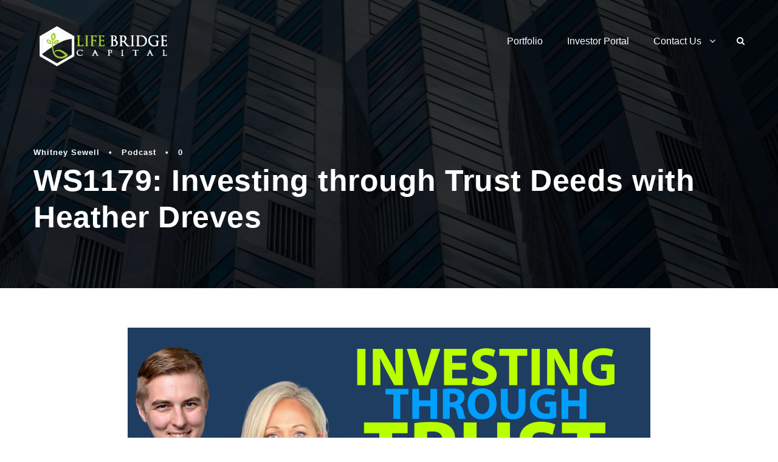

--- FILE ---
content_type: text/html; charset=UTF-8
request_url: https://lifebridgecapital.com/2022/01/12/ws1179-investing-actively-or-passively-through-trust-deeds-with-heather-dreves/
body_size: 30421
content:
<!DOCTYPE html>
<html lang="en-US" class="no-js">
<head>
	<meta charset="UTF-8">
	<meta name="viewport" content="width=device-width, initial-scale=1">
	<link rel="profile" href="http://gmpg.org/xfn/11">
	<link rel="pingback" href="https://lifebridgecapital.com/xmlrpc.php">
	<meta name='robots' content='index, follow, max-image-preview:large, max-snippet:-1, max-video-preview:-1' />
	<style>img:is([sizes="auto" i], [sizes^="auto," i]) { contain-intrinsic-size: 3000px 1500px }</style>
	
	<!-- This site is optimized with the Yoast SEO plugin v26.8 - https://yoast.com/product/yoast-seo-wordpress/ -->
	<title>Investing through Trust Deeds with Heather Dreves</title>
	<meta name="description" content="In this episode, we talk about investing in trust deeds, their benefits, and the unique opportunities open to people interested in real estate but lack time to invest in properties actively." />
	<link rel="canonical" href="https://lifebridgecapital.com/2022/01/12/ws1179-investing-actively-or-passively-through-trust-deeds-with-heather-dreves/" />
	<meta property="og:locale" content="en_US" />
	<meta property="og:type" content="article" />
	<meta property="og:title" content="Investing through Trust Deeds with Heather Dreves" />
	<meta property="og:description" content="In this episode, we talk about investing in trust deeds, their benefits, and the unique opportunities open to people interested in real estate but lack time to invest in properties actively." />
	<meta property="og:url" content="https://lifebridgecapital.com/2022/01/12/ws1179-investing-actively-or-passively-through-trust-deeds-with-heather-dreves/" />
	<meta property="og:site_name" content="Life Bridge Capital" />
	<meta property="article:publisher" content="https://www.facebook.com/lifebridgecapital" />
	<meta property="article:published_time" content="2022-01-12T07:00:00+00:00" />
	<meta property="article:modified_time" content="2022-09-12T19:08:15+00:00" />
	<meta property="og:image" content="https://lifebridgecapital.com/wp-content/uploads/2022/01/WS1179-Wordpress.png" />
	<meta property="og:image:width" content="2000" />
	<meta property="og:image:height" content="1040" />
	<meta property="og:image:type" content="image/png" />
	<meta name="author" content="Whitney Sewell" />
	<meta name="twitter:card" content="summary_large_image" />
	<meta name="twitter:label1" content="Written by" />
	<meta name="twitter:data1" content="Whitney Sewell" />
	<meta name="twitter:label2" content="Est. reading time" />
	<meta name="twitter:data2" content="29 minutes" />
	<script type="application/ld+json" class="yoast-schema-graph">{"@context":"https://schema.org","@graph":[{"@type":"Article","@id":"https://lifebridgecapital.com/2022/01/12/ws1179-investing-actively-or-passively-through-trust-deeds-with-heather-dreves/#article","isPartOf":{"@id":"https://lifebridgecapital.com/2022/01/12/ws1179-investing-actively-or-passively-through-trust-deeds-with-heather-dreves/"},"author":{"name":"Whitney Sewell","@id":"https://lifebridgecapital.com/#/schema/person/ffec3d30698554060aeb7c8f0ed156d8"},"headline":"WS1179: Investing through Trust Deeds with Heather Dreves","datePublished":"2022-01-12T07:00:00+00:00","dateModified":"2022-09-12T19:08:15+00:00","mainEntityOfPage":{"@id":"https://lifebridgecapital.com/2022/01/12/ws1179-investing-actively-or-passively-through-trust-deeds-with-heather-dreves/"},"wordCount":6628,"publisher":{"@id":"https://lifebridgecapital.com/#organization"},"image":{"@id":"https://lifebridgecapital.com/2022/01/12/ws1179-investing-actively-or-passively-through-trust-deeds-with-heather-dreves/#primaryimage"},"thumbnailUrl":"https://lifebridgecapital.com/wp-content/uploads/2022/01/WS1179-Wordpress.png","articleSection":["Podcast"],"inLanguage":"en-US"},{"@type":"WebPage","@id":"https://lifebridgecapital.com/2022/01/12/ws1179-investing-actively-or-passively-through-trust-deeds-with-heather-dreves/","url":"https://lifebridgecapital.com/2022/01/12/ws1179-investing-actively-or-passively-through-trust-deeds-with-heather-dreves/","name":"Investing through Trust Deeds with Heather Dreves","isPartOf":{"@id":"https://lifebridgecapital.com/#website"},"primaryImageOfPage":{"@id":"https://lifebridgecapital.com/2022/01/12/ws1179-investing-actively-or-passively-through-trust-deeds-with-heather-dreves/#primaryimage"},"image":{"@id":"https://lifebridgecapital.com/2022/01/12/ws1179-investing-actively-or-passively-through-trust-deeds-with-heather-dreves/#primaryimage"},"thumbnailUrl":"https://lifebridgecapital.com/wp-content/uploads/2022/01/WS1179-Wordpress.png","datePublished":"2022-01-12T07:00:00+00:00","dateModified":"2022-09-12T19:08:15+00:00","description":"In this episode, we talk about investing in trust deeds, their benefits, and the unique opportunities open to people interested in real estate but lack time to invest in properties actively.","breadcrumb":{"@id":"https://lifebridgecapital.com/2022/01/12/ws1179-investing-actively-or-passively-through-trust-deeds-with-heather-dreves/#breadcrumb"},"inLanguage":"en-US","potentialAction":[{"@type":"ReadAction","target":["https://lifebridgecapital.com/2022/01/12/ws1179-investing-actively-or-passively-through-trust-deeds-with-heather-dreves/"]}]},{"@type":"ImageObject","inLanguage":"en-US","@id":"https://lifebridgecapital.com/2022/01/12/ws1179-investing-actively-or-passively-through-trust-deeds-with-heather-dreves/#primaryimage","url":"https://lifebridgecapital.com/wp-content/uploads/2022/01/WS1179-Wordpress.png","contentUrl":"https://lifebridgecapital.com/wp-content/uploads/2022/01/WS1179-Wordpress.png","width":2000,"height":1040},{"@type":"BreadcrumbList","@id":"https://lifebridgecapital.com/2022/01/12/ws1179-investing-actively-or-passively-through-trust-deeds-with-heather-dreves/#breadcrumb","itemListElement":[{"@type":"ListItem","position":1,"name":"Home","item":"https://lifebridgecapital.com/"},{"@type":"ListItem","position":2,"name":"WS1179: Investing through Trust Deeds with Heather Dreves"}]},{"@type":"WebSite","@id":"https://lifebridgecapital.com/#website","url":"https://lifebridgecapital.com/","name":"Life Bridge Capital","description":"Multifamily Investing","publisher":{"@id":"https://lifebridgecapital.com/#organization"},"potentialAction":[{"@type":"SearchAction","target":{"@type":"EntryPoint","urlTemplate":"https://lifebridgecapital.com/?s={search_term_string}"},"query-input":{"@type":"PropertyValueSpecification","valueRequired":true,"valueName":"search_term_string"}}],"inLanguage":"en-US"},{"@type":"Organization","@id":"https://lifebridgecapital.com/#organization","name":"Life Bridge Capital","url":"https://lifebridgecapital.com/","logo":{"@type":"ImageObject","inLanguage":"en-US","@id":"https://lifebridgecapital.com/#/schema/logo/image/","url":"https://secureservercdn.net/198.71.233.153/e9x.ad5.myftpupload.com/wp-content/uploads/2020/11/37826992_655115368220790_2566525903215525888_o.jpg?time=1634153087","contentUrl":"https://secureservercdn.net/198.71.233.153/e9x.ad5.myftpupload.com/wp-content/uploads/2020/11/37826992_655115368220790_2566525903215525888_o.jpg?time=1634153087","width":1200,"height":675,"caption":"Life Bridge Capital"},"image":{"@id":"https://lifebridgecapital.com/#/schema/logo/image/"},"sameAs":["https://www.facebook.com/lifebridgecapital","https://www.linkedin.com/company/lifebridgecapital","https://www.youtube.com/c/TheRealEstateSyndicationShow"]},{"@type":"Person","@id":"https://lifebridgecapital.com/#/schema/person/ffec3d30698554060aeb7c8f0ed156d8","name":"Whitney Sewell","image":{"@type":"ImageObject","inLanguage":"en-US","@id":"https://lifebridgecapital.com/#/schema/person/image/","url":"https://secure.gravatar.com/avatar/cb664136a2e8c256624b61ba620993f66e100fa885389a5aeb23ee4121d4a3ac?s=96&d=mm&r=g","contentUrl":"https://secure.gravatar.com/avatar/cb664136a2e8c256624b61ba620993f66e100fa885389a5aeb23ee4121d4a3ac?s=96&d=mm&r=g","caption":"Whitney Sewell"},"url":"https://lifebridgecapital.com/author/whitneysewell/"}]}</script>
	<!-- / Yoast SEO plugin. -->


<link rel='dns-prefetch' href='//fonts.googleapis.com' />
<link rel='dns-prefetch' href='//www.googletagmanager.com' />
<link rel="alternate" type="application/rss+xml" title="Life Bridge Capital &raquo; Feed" href="https://lifebridgecapital.com/feed/" />
<link rel="alternate" type="application/rss+xml" title="Life Bridge Capital &raquo; Comments Feed" href="https://lifebridgecapital.com/comments/feed/" />
<script type="text/javascript">
/* <![CDATA[ */
window._wpemojiSettings = {"baseUrl":"https:\/\/s.w.org\/images\/core\/emoji\/16.0.1\/72x72\/","ext":".png","svgUrl":"https:\/\/s.w.org\/images\/core\/emoji\/16.0.1\/svg\/","svgExt":".svg","source":{"concatemoji":"https:\/\/lifebridgecapital.com\/wp-includes\/js\/wp-emoji-release.min.js?ver=6.8.3"}};
/*! This file is auto-generated */
!function(s,n){var o,i,e;function c(e){try{var t={supportTests:e,timestamp:(new Date).valueOf()};sessionStorage.setItem(o,JSON.stringify(t))}catch(e){}}function p(e,t,n){e.clearRect(0,0,e.canvas.width,e.canvas.height),e.fillText(t,0,0);var t=new Uint32Array(e.getImageData(0,0,e.canvas.width,e.canvas.height).data),a=(e.clearRect(0,0,e.canvas.width,e.canvas.height),e.fillText(n,0,0),new Uint32Array(e.getImageData(0,0,e.canvas.width,e.canvas.height).data));return t.every(function(e,t){return e===a[t]})}function u(e,t){e.clearRect(0,0,e.canvas.width,e.canvas.height),e.fillText(t,0,0);for(var n=e.getImageData(16,16,1,1),a=0;a<n.data.length;a++)if(0!==n.data[a])return!1;return!0}function f(e,t,n,a){switch(t){case"flag":return n(e,"\ud83c\udff3\ufe0f\u200d\u26a7\ufe0f","\ud83c\udff3\ufe0f\u200b\u26a7\ufe0f")?!1:!n(e,"\ud83c\udde8\ud83c\uddf6","\ud83c\udde8\u200b\ud83c\uddf6")&&!n(e,"\ud83c\udff4\udb40\udc67\udb40\udc62\udb40\udc65\udb40\udc6e\udb40\udc67\udb40\udc7f","\ud83c\udff4\u200b\udb40\udc67\u200b\udb40\udc62\u200b\udb40\udc65\u200b\udb40\udc6e\u200b\udb40\udc67\u200b\udb40\udc7f");case"emoji":return!a(e,"\ud83e\udedf")}return!1}function g(e,t,n,a){var r="undefined"!=typeof WorkerGlobalScope&&self instanceof WorkerGlobalScope?new OffscreenCanvas(300,150):s.createElement("canvas"),o=r.getContext("2d",{willReadFrequently:!0}),i=(o.textBaseline="top",o.font="600 32px Arial",{});return e.forEach(function(e){i[e]=t(o,e,n,a)}),i}function t(e){var t=s.createElement("script");t.src=e,t.defer=!0,s.head.appendChild(t)}"undefined"!=typeof Promise&&(o="wpEmojiSettingsSupports",i=["flag","emoji"],n.supports={everything:!0,everythingExceptFlag:!0},e=new Promise(function(e){s.addEventListener("DOMContentLoaded",e,{once:!0})}),new Promise(function(t){var n=function(){try{var e=JSON.parse(sessionStorage.getItem(o));if("object"==typeof e&&"number"==typeof e.timestamp&&(new Date).valueOf()<e.timestamp+604800&&"object"==typeof e.supportTests)return e.supportTests}catch(e){}return null}();if(!n){if("undefined"!=typeof Worker&&"undefined"!=typeof OffscreenCanvas&&"undefined"!=typeof URL&&URL.createObjectURL&&"undefined"!=typeof Blob)try{var e="postMessage("+g.toString()+"("+[JSON.stringify(i),f.toString(),p.toString(),u.toString()].join(",")+"));",a=new Blob([e],{type:"text/javascript"}),r=new Worker(URL.createObjectURL(a),{name:"wpTestEmojiSupports"});return void(r.onmessage=function(e){c(n=e.data),r.terminate(),t(n)})}catch(e){}c(n=g(i,f,p,u))}t(n)}).then(function(e){for(var t in e)n.supports[t]=e[t],n.supports.everything=n.supports.everything&&n.supports[t],"flag"!==t&&(n.supports.everythingExceptFlag=n.supports.everythingExceptFlag&&n.supports[t]);n.supports.everythingExceptFlag=n.supports.everythingExceptFlag&&!n.supports.flag,n.DOMReady=!1,n.readyCallback=function(){n.DOMReady=!0}}).then(function(){return e}).then(function(){var e;n.supports.everything||(n.readyCallback(),(e=n.source||{}).concatemoji?t(e.concatemoji):e.wpemoji&&e.twemoji&&(t(e.twemoji),t(e.wpemoji)))}))}((window,document),window._wpemojiSettings);
/* ]]> */
</script>
<link rel='stylesheet' id='simple_music_widget_styles-css' href='https://lifebridgecapital.com/wp-content/plugins/simple-music-widget/css/style.css?ver=6.8.3' type='text/css' media='all' />
<style id='wp-emoji-styles-inline-css' type='text/css'>

	img.wp-smiley, img.emoji {
		display: inline !important;
		border: none !important;
		box-shadow: none !important;
		height: 1em !important;
		width: 1em !important;
		margin: 0 0.07em !important;
		vertical-align: -0.1em !important;
		background: none !important;
		padding: 0 !important;
	}
</style>
<link rel='stylesheet' id='wp-block-library-css' href='https://lifebridgecapital.com/wp-includes/css/dist/block-library/style.min.css?ver=6.8.3' type='text/css' media='all' />
<style id='classic-theme-styles-inline-css' type='text/css'>
/*! This file is auto-generated */
.wp-block-button__link{color:#fff;background-color:#32373c;border-radius:9999px;box-shadow:none;text-decoration:none;padding:calc(.667em + 2px) calc(1.333em + 2px);font-size:1.125em}.wp-block-file__button{background:#32373c;color:#fff;text-decoration:none}
</style>
<link rel='stylesheet' id='wp-components-css' href='https://lifebridgecapital.com/wp-includes/css/dist/components/style.min.css?ver=6.8.3' type='text/css' media='all' />
<link rel='stylesheet' id='wp-preferences-css' href='https://lifebridgecapital.com/wp-includes/css/dist/preferences/style.min.css?ver=6.8.3' type='text/css' media='all' />
<link rel='stylesheet' id='wp-block-editor-css' href='https://lifebridgecapital.com/wp-includes/css/dist/block-editor/style.min.css?ver=6.8.3' type='text/css' media='all' />
<link rel='stylesheet' id='popup-maker-block-library-style-css' href='https://lifebridgecapital.com/wp-content/plugins/popup-maker/dist/packages/block-library-style.css?ver=dbea705cfafe089d65f1' type='text/css' media='all' />
<style id='global-styles-inline-css' type='text/css'>
:root{--wp--preset--aspect-ratio--square: 1;--wp--preset--aspect-ratio--4-3: 4/3;--wp--preset--aspect-ratio--3-4: 3/4;--wp--preset--aspect-ratio--3-2: 3/2;--wp--preset--aspect-ratio--2-3: 2/3;--wp--preset--aspect-ratio--16-9: 16/9;--wp--preset--aspect-ratio--9-16: 9/16;--wp--preset--color--black: #000000;--wp--preset--color--cyan-bluish-gray: #abb8c3;--wp--preset--color--white: #ffffff;--wp--preset--color--pale-pink: #f78da7;--wp--preset--color--vivid-red: #cf2e2e;--wp--preset--color--luminous-vivid-orange: #ff6900;--wp--preset--color--luminous-vivid-amber: #fcb900;--wp--preset--color--light-green-cyan: #7bdcb5;--wp--preset--color--vivid-green-cyan: #00d084;--wp--preset--color--pale-cyan-blue: #8ed1fc;--wp--preset--color--vivid-cyan-blue: #0693e3;--wp--preset--color--vivid-purple: #9b51e0;--wp--preset--gradient--vivid-cyan-blue-to-vivid-purple: linear-gradient(135deg,rgba(6,147,227,1) 0%,rgb(155,81,224) 100%);--wp--preset--gradient--light-green-cyan-to-vivid-green-cyan: linear-gradient(135deg,rgb(122,220,180) 0%,rgb(0,208,130) 100%);--wp--preset--gradient--luminous-vivid-amber-to-luminous-vivid-orange: linear-gradient(135deg,rgba(252,185,0,1) 0%,rgba(255,105,0,1) 100%);--wp--preset--gradient--luminous-vivid-orange-to-vivid-red: linear-gradient(135deg,rgba(255,105,0,1) 0%,rgb(207,46,46) 100%);--wp--preset--gradient--very-light-gray-to-cyan-bluish-gray: linear-gradient(135deg,rgb(238,238,238) 0%,rgb(169,184,195) 100%);--wp--preset--gradient--cool-to-warm-spectrum: linear-gradient(135deg,rgb(74,234,220) 0%,rgb(151,120,209) 20%,rgb(207,42,186) 40%,rgb(238,44,130) 60%,rgb(251,105,98) 80%,rgb(254,248,76) 100%);--wp--preset--gradient--blush-light-purple: linear-gradient(135deg,rgb(255,206,236) 0%,rgb(152,150,240) 100%);--wp--preset--gradient--blush-bordeaux: linear-gradient(135deg,rgb(254,205,165) 0%,rgb(254,45,45) 50%,rgb(107,0,62) 100%);--wp--preset--gradient--luminous-dusk: linear-gradient(135deg,rgb(255,203,112) 0%,rgb(199,81,192) 50%,rgb(65,88,208) 100%);--wp--preset--gradient--pale-ocean: linear-gradient(135deg,rgb(255,245,203) 0%,rgb(182,227,212) 50%,rgb(51,167,181) 100%);--wp--preset--gradient--electric-grass: linear-gradient(135deg,rgb(202,248,128) 0%,rgb(113,206,126) 100%);--wp--preset--gradient--midnight: linear-gradient(135deg,rgb(2,3,129) 0%,rgb(40,116,252) 100%);--wp--preset--font-size--small: 13px;--wp--preset--font-size--medium: 20px;--wp--preset--font-size--large: 36px;--wp--preset--font-size--x-large: 42px;--wp--preset--spacing--20: 0.44rem;--wp--preset--spacing--30: 0.67rem;--wp--preset--spacing--40: 1rem;--wp--preset--spacing--50: 1.5rem;--wp--preset--spacing--60: 2.25rem;--wp--preset--spacing--70: 3.38rem;--wp--preset--spacing--80: 5.06rem;--wp--preset--shadow--natural: 6px 6px 9px rgba(0, 0, 0, 0.2);--wp--preset--shadow--deep: 12px 12px 50px rgba(0, 0, 0, 0.4);--wp--preset--shadow--sharp: 6px 6px 0px rgba(0, 0, 0, 0.2);--wp--preset--shadow--outlined: 6px 6px 0px -3px rgba(255, 255, 255, 1), 6px 6px rgba(0, 0, 0, 1);--wp--preset--shadow--crisp: 6px 6px 0px rgba(0, 0, 0, 1);}:where(.is-layout-flex){gap: 0.5em;}:where(.is-layout-grid){gap: 0.5em;}body .is-layout-flex{display: flex;}.is-layout-flex{flex-wrap: wrap;align-items: center;}.is-layout-flex > :is(*, div){margin: 0;}body .is-layout-grid{display: grid;}.is-layout-grid > :is(*, div){margin: 0;}:where(.wp-block-columns.is-layout-flex){gap: 2em;}:where(.wp-block-columns.is-layout-grid){gap: 2em;}:where(.wp-block-post-template.is-layout-flex){gap: 1.25em;}:where(.wp-block-post-template.is-layout-grid){gap: 1.25em;}.has-black-color{color: var(--wp--preset--color--black) !important;}.has-cyan-bluish-gray-color{color: var(--wp--preset--color--cyan-bluish-gray) !important;}.has-white-color{color: var(--wp--preset--color--white) !important;}.has-pale-pink-color{color: var(--wp--preset--color--pale-pink) !important;}.has-vivid-red-color{color: var(--wp--preset--color--vivid-red) !important;}.has-luminous-vivid-orange-color{color: var(--wp--preset--color--luminous-vivid-orange) !important;}.has-luminous-vivid-amber-color{color: var(--wp--preset--color--luminous-vivid-amber) !important;}.has-light-green-cyan-color{color: var(--wp--preset--color--light-green-cyan) !important;}.has-vivid-green-cyan-color{color: var(--wp--preset--color--vivid-green-cyan) !important;}.has-pale-cyan-blue-color{color: var(--wp--preset--color--pale-cyan-blue) !important;}.has-vivid-cyan-blue-color{color: var(--wp--preset--color--vivid-cyan-blue) !important;}.has-vivid-purple-color{color: var(--wp--preset--color--vivid-purple) !important;}.has-black-background-color{background-color: var(--wp--preset--color--black) !important;}.has-cyan-bluish-gray-background-color{background-color: var(--wp--preset--color--cyan-bluish-gray) !important;}.has-white-background-color{background-color: var(--wp--preset--color--white) !important;}.has-pale-pink-background-color{background-color: var(--wp--preset--color--pale-pink) !important;}.has-vivid-red-background-color{background-color: var(--wp--preset--color--vivid-red) !important;}.has-luminous-vivid-orange-background-color{background-color: var(--wp--preset--color--luminous-vivid-orange) !important;}.has-luminous-vivid-amber-background-color{background-color: var(--wp--preset--color--luminous-vivid-amber) !important;}.has-light-green-cyan-background-color{background-color: var(--wp--preset--color--light-green-cyan) !important;}.has-vivid-green-cyan-background-color{background-color: var(--wp--preset--color--vivid-green-cyan) !important;}.has-pale-cyan-blue-background-color{background-color: var(--wp--preset--color--pale-cyan-blue) !important;}.has-vivid-cyan-blue-background-color{background-color: var(--wp--preset--color--vivid-cyan-blue) !important;}.has-vivid-purple-background-color{background-color: var(--wp--preset--color--vivid-purple) !important;}.has-black-border-color{border-color: var(--wp--preset--color--black) !important;}.has-cyan-bluish-gray-border-color{border-color: var(--wp--preset--color--cyan-bluish-gray) !important;}.has-white-border-color{border-color: var(--wp--preset--color--white) !important;}.has-pale-pink-border-color{border-color: var(--wp--preset--color--pale-pink) !important;}.has-vivid-red-border-color{border-color: var(--wp--preset--color--vivid-red) !important;}.has-luminous-vivid-orange-border-color{border-color: var(--wp--preset--color--luminous-vivid-orange) !important;}.has-luminous-vivid-amber-border-color{border-color: var(--wp--preset--color--luminous-vivid-amber) !important;}.has-light-green-cyan-border-color{border-color: var(--wp--preset--color--light-green-cyan) !important;}.has-vivid-green-cyan-border-color{border-color: var(--wp--preset--color--vivid-green-cyan) !important;}.has-pale-cyan-blue-border-color{border-color: var(--wp--preset--color--pale-cyan-blue) !important;}.has-vivid-cyan-blue-border-color{border-color: var(--wp--preset--color--vivid-cyan-blue) !important;}.has-vivid-purple-border-color{border-color: var(--wp--preset--color--vivid-purple) !important;}.has-vivid-cyan-blue-to-vivid-purple-gradient-background{background: var(--wp--preset--gradient--vivid-cyan-blue-to-vivid-purple) !important;}.has-light-green-cyan-to-vivid-green-cyan-gradient-background{background: var(--wp--preset--gradient--light-green-cyan-to-vivid-green-cyan) !important;}.has-luminous-vivid-amber-to-luminous-vivid-orange-gradient-background{background: var(--wp--preset--gradient--luminous-vivid-amber-to-luminous-vivid-orange) !important;}.has-luminous-vivid-orange-to-vivid-red-gradient-background{background: var(--wp--preset--gradient--luminous-vivid-orange-to-vivid-red) !important;}.has-very-light-gray-to-cyan-bluish-gray-gradient-background{background: var(--wp--preset--gradient--very-light-gray-to-cyan-bluish-gray) !important;}.has-cool-to-warm-spectrum-gradient-background{background: var(--wp--preset--gradient--cool-to-warm-spectrum) !important;}.has-blush-light-purple-gradient-background{background: var(--wp--preset--gradient--blush-light-purple) !important;}.has-blush-bordeaux-gradient-background{background: var(--wp--preset--gradient--blush-bordeaux) !important;}.has-luminous-dusk-gradient-background{background: var(--wp--preset--gradient--luminous-dusk) !important;}.has-pale-ocean-gradient-background{background: var(--wp--preset--gradient--pale-ocean) !important;}.has-electric-grass-gradient-background{background: var(--wp--preset--gradient--electric-grass) !important;}.has-midnight-gradient-background{background: var(--wp--preset--gradient--midnight) !important;}.has-small-font-size{font-size: var(--wp--preset--font-size--small) !important;}.has-medium-font-size{font-size: var(--wp--preset--font-size--medium) !important;}.has-large-font-size{font-size: var(--wp--preset--font-size--large) !important;}.has-x-large-font-size{font-size: var(--wp--preset--font-size--x-large) !important;}
:where(.wp-block-post-template.is-layout-flex){gap: 1.25em;}:where(.wp-block-post-template.is-layout-grid){gap: 1.25em;}
:where(.wp-block-columns.is-layout-flex){gap: 2em;}:where(.wp-block-columns.is-layout-grid){gap: 2em;}
:root :where(.wp-block-pullquote){font-size: 1.5em;line-height: 1.6;}
</style>
<link rel='stylesheet' id='contact-form-7-css' href='https://lifebridgecapital.com/wp-content/plugins/contact-form-7/includes/css/styles.css?ver=6.1.4' type='text/css' media='all' />
<link rel='stylesheet' id='gdlr-core-google-font-css' href='https://fonts.googleapis.com/css?family=Poppins%3A100%2C100italic%2C200%2C200italic%2C300%2C300italic%2Cregular%2Citalic%2C500%2C500italic%2C600%2C600italic%2C700%2C700italic%2C800%2C800italic%2C900%2C900italic&#038;subset=latin-ext%2Cdevanagari%2Clatin&#038;display=optional&#038;ver=6.8.3' type='text/css' media='all' />
<link rel='stylesheet' id='font-awesome-css' href='https://lifebridgecapital.com/wp-content/plugins/elementor/assets/lib/font-awesome/css/font-awesome.min.css?ver=4.7.0' type='text/css' media='all' />
<link rel='stylesheet' id='elegant-font-css' href='https://lifebridgecapital.com/wp-content/plugins/goodlayers-core/plugins/elegant/elegant-font.css?ver=6.8.3' type='text/css' media='all' />
<link rel='stylesheet' id='gdlr-core-plugin-css' href='https://lifebridgecapital.com/wp-content/plugins/goodlayers-core/plugins/style.css?ver=6.8.3' type='text/css' media='all' />
<link rel='stylesheet' id='gdlr-core-page-builder-css' href='https://lifebridgecapital.com/wp-content/plugins/goodlayers-core/include/css/page-builder.css?ver=6.8.3' type='text/css' media='all' />
<link rel='stylesheet' id='simple-youtube-responsive-css' href='https://lifebridgecapital.com/wp-content/plugins/simple-youtube-responsive/css/yt-responsive.css?ver=3.2.5' type='text/css' media='all' />
<link rel='stylesheet' id='widgetopts-styles-css' href='https://lifebridgecapital.com/wp-content/plugins/widget-options/assets/css/widget-options.css?ver=4.1.3' type='text/css' media='all' />
<link rel='stylesheet' id='godaddy-styles-css' href='https://lifebridgecapital.com/wp-content/mu-plugins/vendor/wpex/godaddy-launch/includes/Dependencies/GoDaddy/Styles/build/latest.css?ver=2.0.2' type='text/css' media='all' />
<link rel='stylesheet' id='infinite-style-core-css' href='https://lifebridgecapital.com/wp-content/themes/infinite/css/style-core.css?ver=6.8.3' type='text/css' media='all' />
<link rel='stylesheet' id='infinite-custom-style-css' href='https://lifebridgecapital.com/wp-content/uploads/gdlr-style-custom.css?1754400831&#038;ver=6.8.3' type='text/css' media='all' />
<script type="text/javascript" src="https://lifebridgecapital.com/wp-includes/js/jquery/jquery.min.js?ver=3.7.1" id="jquery-core-js"></script>
<script type="text/javascript" src="https://lifebridgecapital.com/wp-includes/js/jquery/jquery-migrate.min.js?ver=3.4.1" id="jquery-migrate-js"></script>
<script type="text/javascript" src="//lifebridgecapital.com/wp-content/plugins/revslider/sr6/assets/js/rbtools.min.js?ver=6.7.13" async id="tp-tools-js"></script>
<script type="text/javascript" src="//lifebridgecapital.com/wp-content/plugins/revslider/sr6/assets/js/rs6.min.js?ver=6.7.13" async id="revmin-js"></script>
<!--[if lt IE 9]>
<script type="text/javascript" src="https://lifebridgecapital.com/wp-content/themes/infinite/js/html5.js?ver=6.8.3" id="html5js-js"></script>
<![endif]-->
<link rel="https://api.w.org/" href="https://lifebridgecapital.com/wp-json/" /><link rel="alternate" title="JSON" type="application/json" href="https://lifebridgecapital.com/wp-json/wp/v2/posts/17785" /><link rel="EditURI" type="application/rsd+xml" title="RSD" href="https://lifebridgecapital.com/xmlrpc.php?rsd" />
<meta name="generator" content="WordPress 6.8.3" />
<link rel='shortlink' href='https://lifebridgecapital.com/?p=17785' />
<link rel="alternate" title="oEmbed (JSON)" type="application/json+oembed" href="https://lifebridgecapital.com/wp-json/oembed/1.0/embed?url=https%3A%2F%2Flifebridgecapital.com%2F2022%2F01%2F12%2Fws1179-investing-actively-or-passively-through-trust-deeds-with-heather-dreves%2F" />
<link rel="alternate" title="oEmbed (XML)" type="text/xml+oembed" href="https://lifebridgecapital.com/wp-json/oembed/1.0/embed?url=https%3A%2F%2Flifebridgecapital.com%2F2022%2F01%2F12%2Fws1179-investing-actively-or-passively-through-trust-deeds-with-heather-dreves%2F&#038;format=xml" />
<meta name="generator" content="Site Kit by Google 1.170.0" /><!-- Facebook Pixel Code -->
<script>
  !function(f,b,e,v,n,t,s)
  {if(f.fbq)return;n=f.fbq=function(){n.callMethod?
  n.callMethod.apply(n,arguments):n.queue.push(arguments)};
  if(!f._fbq)f._fbq=n;n.push=n;n.loaded=!0;n.version='2.0';
  n.queue=[];t=b.createElement(e);t.async=!0;
  t.src=v;s=b.getElementsByTagName(e)[0];
  s.parentNode.insertBefore(t,s)}(window, document,'script',
  'https://connect.facebook.net/en_US/fbevents.js');
  fbq('init', '162488721870274');
  fbq('track', 'PageView');
</script>
<noscript><img height="1" width="1" style="display:none"
  src="https://www.facebook.com/tr?id=162488721870274&ev=PageView&noscript=1"
/></noscript>
<!-- End Facebook Pixel Code →


<!-- Facebook Pixel Code -->
<script>
!function(f,b,e,v,n,t,s)
{if(f.fbq)return;n=f.fbq=function(){n.callMethod?
n.callMethod.apply(n,arguments):n.queue.push(arguments)};
if(!f._fbq)f._fbq=n;n.push=n;n.loaded=!0;n.version='2.0';
n.queue=[];t=b.createElement(e);t.async=!0;
t.src=v;s=b.getElementsByTagName(e)[0];
s.parentNode.insertBefore(t,s)}(window,document,'script',
'https://connect.facebook.net/en_US/fbevents.js');
fbq('init', '734211957107656');
fbq('track', 'PageView');
</script>
<noscript>
<img height="1" width="1"
src="https://www.facebook.com/tr?id=734211957107656&ev=PageView
&noscript=1"/>
</noscript>
<!-- End Facebook Pixel Code -->



<!-- Facebook Pixel Code -->
<script>
!function(f,b,e,v,n,t,s)
{if(f.fbq)return;n=f.fbq=function(){n.callMethod?
n.callMethod.apply(n,arguments):n.queue.push(arguments)};
if(!f._fbq)f._fbq=n;n.push=n;n.loaded=!0;n.version='2.0';
n.queue=[];t=b.createElement(e);t.async=!0;
t.src=v;s=b.getElementsByTagName(e)[0];
s.parentNode.insertBefore(t,s)}(window,document,'script',
'https://connect.facebook.net/en_US/fbevents.js');
fbq('init', '3369822766378101');
fbq('track', 'PageView');
</script>
<noscript>
<img height="1" width="1"
src="https://www.facebook.com/tr?id=3369822766378101&ev=PageView
&noscript=1"/>
</noscript>
<!-- End Facebook Pixel Code -->



<!-- Google Tag Manager -->
<script>(function(w,d,s,l,i){w[l]=w[l]||[];w[l].push({'gtm.start':
new Date().getTime(),event:'gtm.js'});var f=d.getElementsByTagName(s)[0],
j=d.createElement(s),dl=l!='dataLayer'?'&l='+l:'';j.async=true;j.src=
'https://www.googletagmanager.com/gtm.js?id='+i+dl;f.parentNode.insertBefore(j,f);
})(window,document,'script','dataLayer','GTM-5W79PL8');</script>
<!-- End Google Tag Manager --><meta name="generator" content="Elementor 3.34.2; features: additional_custom_breakpoints; settings: css_print_method-external, google_font-enabled, font_display-auto">
<style type="text/css">.recentcomments a{display:inline !important;padding:0 !important;margin:0 !important;}</style>			<style>
				.e-con.e-parent:nth-of-type(n+4):not(.e-lazyloaded):not(.e-no-lazyload),
				.e-con.e-parent:nth-of-type(n+4):not(.e-lazyloaded):not(.e-no-lazyload) * {
					background-image: none !important;
				}
				@media screen and (max-height: 1024px) {
					.e-con.e-parent:nth-of-type(n+3):not(.e-lazyloaded):not(.e-no-lazyload),
					.e-con.e-parent:nth-of-type(n+3):not(.e-lazyloaded):not(.e-no-lazyload) * {
						background-image: none !important;
					}
				}
				@media screen and (max-height: 640px) {
					.e-con.e-parent:nth-of-type(n+2):not(.e-lazyloaded):not(.e-no-lazyload),
					.e-con.e-parent:nth-of-type(n+2):not(.e-lazyloaded):not(.e-no-lazyload) * {
						background-image: none !important;
					}
				}
			</style>
			<meta name="generator" content="Powered by Slider Revolution 6.7.13 - responsive, Mobile-Friendly Slider Plugin for WordPress with comfortable drag and drop interface." />
<link rel="icon" href="https://lifebridgecapital.com/wp-content/uploads/2019/12/cropped-android-chrome-512x512-1-32x32.png" sizes="32x32" />
<link rel="icon" href="https://lifebridgecapital.com/wp-content/uploads/2019/12/cropped-android-chrome-512x512-1-192x192.png" sizes="192x192" />
<link rel="apple-touch-icon" href="https://lifebridgecapital.com/wp-content/uploads/2019/12/cropped-android-chrome-512x512-1-180x180.png" />
<meta name="msapplication-TileImage" content="https://lifebridgecapital.com/wp-content/uploads/2019/12/cropped-android-chrome-512x512-1-270x270.png" />
<script>function setREVStartSize(e){
			//window.requestAnimationFrame(function() {
				window.RSIW = window.RSIW===undefined ? window.innerWidth : window.RSIW;
				window.RSIH = window.RSIH===undefined ? window.innerHeight : window.RSIH;
				try {
					var pw = document.getElementById(e.c).parentNode.offsetWidth,
						newh;
					pw = pw===0 || isNaN(pw) || (e.l=="fullwidth" || e.layout=="fullwidth") ? window.RSIW : pw;
					e.tabw = e.tabw===undefined ? 0 : parseInt(e.tabw);
					e.thumbw = e.thumbw===undefined ? 0 : parseInt(e.thumbw);
					e.tabh = e.tabh===undefined ? 0 : parseInt(e.tabh);
					e.thumbh = e.thumbh===undefined ? 0 : parseInt(e.thumbh);
					e.tabhide = e.tabhide===undefined ? 0 : parseInt(e.tabhide);
					e.thumbhide = e.thumbhide===undefined ? 0 : parseInt(e.thumbhide);
					e.mh = e.mh===undefined || e.mh=="" || e.mh==="auto" ? 0 : parseInt(e.mh,0);
					if(e.layout==="fullscreen" || e.l==="fullscreen")
						newh = Math.max(e.mh,window.RSIH);
					else{
						e.gw = Array.isArray(e.gw) ? e.gw : [e.gw];
						for (var i in e.rl) if (e.gw[i]===undefined || e.gw[i]===0) e.gw[i] = e.gw[i-1];
						e.gh = e.el===undefined || e.el==="" || (Array.isArray(e.el) && e.el.length==0)? e.gh : e.el;
						e.gh = Array.isArray(e.gh) ? e.gh : [e.gh];
						for (var i in e.rl) if (e.gh[i]===undefined || e.gh[i]===0) e.gh[i] = e.gh[i-1];
											
						var nl = new Array(e.rl.length),
							ix = 0,
							sl;
						e.tabw = e.tabhide>=pw ? 0 : e.tabw;
						e.thumbw = e.thumbhide>=pw ? 0 : e.thumbw;
						e.tabh = e.tabhide>=pw ? 0 : e.tabh;
						e.thumbh = e.thumbhide>=pw ? 0 : e.thumbh;
						for (var i in e.rl) nl[i] = e.rl[i]<window.RSIW ? 0 : e.rl[i];
						sl = nl[0];
						for (var i in nl) if (sl>nl[i] && nl[i]>0) { sl = nl[i]; ix=i;}
						var m = pw>(e.gw[ix]+e.tabw+e.thumbw) ? 1 : (pw-(e.tabw+e.thumbw)) / (e.gw[ix]);
						newh =  (e.gh[ix] * m) + (e.tabh + e.thumbh);
					}
					var el = document.getElementById(e.c);
					if (el!==null && el) el.style.height = newh+"px";
					el = document.getElementById(e.c+"_wrapper");
					if (el!==null && el) {
						el.style.height = newh+"px";
						el.style.display = "block";
					}
				} catch(e){
					console.log("Failure at Presize of Slider:" + e)
				}
			//});
		  };</script>
		<style type="text/css" id="wp-custom-css">
			
/* Join Podcast CSS */

.join-podcast{
	font-family: 'helvetica';
    font-size: 13px;
	color:#33475b;
}

.join-podcast label{
	font-family: 'helvetica';
    font-size: 13px;
	color:#33475b;
}

.join-podcast span{
	color:red;
}

.join-podcast input{
background-color: #f5f8fa !important;
	font-family: "Helvetica Neue",Helvetica,Arial,sans-serif;
    font-size: 16px;
    font-weight: normal;
    line-height: 22px;
    color: #33475b;
    border: 1px solid #cbd6e2;
	height: 40px;
	border-radius: 3px;
	width:100%;
	margin-top: 5px;
    margin-bottom: 20px;
	padding: 0px 10px;
}


.join-podcast textarea{
	background-color: #f5f8fa !important;
	font-family: "Helvetica Neue",Helvetica,Arial,sans-serif;
    font-size: 16px;
    font-weight: normal;
    line-height: 22px;
    color: #33475b;
    border: 1px solid #cbd6e2;
	border-radius: 3px;
	width:100%;
	margin-top: 5px;
  margin-bottom: 14px;
	line-height: 34px;
	padding:0px 10px;
}

.join-podcast input[type="submit"]{
	background-color: #a5cd39 !important;
    border-color: #a5cd39;
    color: #ffffff;
    font-size: 12px;
    line-height: 12px;
    font-family: 'helvetica';
	display: inline-block;
    font-weight: 700;
	text-align: center;
    transition: all .15s linear;
	border-radius: 3px;
    border-style: solid;
    border-width: 1px;
	width: 125px;
	margin-top:20px;
}

.join-podcast select{
	background-color: #f5f8fa !important;
	font-family: "Helvetica Neue",Helvetica,Arial,sans-serif;
    font-size: 16px;
    font-weight: normal;
    line-height: 22px;
    color: #33475b;
    border: 1px solid #cbd6e2;
	height: 40px;
	border-radius: 3px;
	width:100%;
	margin-top: 5px;
    margin-bottom: 20px;
}


/* Join Podcast CSS END */






/*JobApplication form CSS */

.JobApplication input[type=checkbox]{
	cursor: pointer;
    width: auto;
    height: auto;
    padding: 0;
    margin: 0px 5px 3px 0px;
    line-height: normal;
    border: none;
}

.JobApplication h3{
	display: block;
    font-size: 21px;
    margin-block-start: 1em;
    margin-block-end: 1em;
    margin-inline-start: 0px;
    margin-inline-end: 0px;
    font-weight: bold;
}
.JobApplication input[type="submit"]{
	 background-color:#A5CD39!important;
    border-color: #a5cd39;
    color: #ffffff;
    font-size: 12px;
    line-height: 12px;
    font-family: 'helvetica';
	display: inline-block;
    font-weight: 700;
	text-align: center;
    transition: all .15s linear;
	border-radius: 3px;
    border-style: solid;
    border-width: 1px;
	width: 125px;
	margin-top:20px;
	text-transform: capitalize;
}

.JobApplication .txt1{
	margin-bottom:8px;
}

.mapple-bottom-text p, .spv-middle-text p{
	font-size: 11px;
    font-style: italic;
    font-weight: 700;
}


.mapple-middle-text h4, .mapple-bottom-text h4, .spv-middle-text h4, .spv-bottom-text h4{
	font-size:16px;
}

.JobApplication{
	font-family: 'helvetica';
    font-size: 13px;
	color:#33475b;
}

.JobApplication label{
	font-family: 'helvetica';
    font-size: 13px;
	color:#33475b;
}

.JobApplication span{
	color:red;
}

.JobApplication input{
background-color: #f5f8fa !important;
	font-family: "Helvetica Neue",Helvetica,Arial,sans-serif;
    font-size: 16px;
    font-weight: normal;
    line-height: 22px;
    color: #33475b;
    border: 1px solid #cbd6e2;
	height: 40px;
	border-radius: 3px;
	width:100%;
	margin-top: 5px;
    margin-bottom: 20px;
	padding: 0px 10px;
}


.JobApplication textarea{
	background-color: #f5f8fa !important;
	font-family: "Helvetica Neue",Helvetica,Arial,sans-serif;
    font-size: 16px;
    font-weight: normal;
    line-height: 22px;
    color: #33475b;
    border: 1px solid #cbd6e2;
	
	border-radius: 3px;
	width:100%;
	margin-top: 5px;
  margin-bottom: 14px;
	
	line-height: 34px;
	padding:0px 10px;
}


.JobApplication select{
	background-color: #f5f8fa !important;
	font-family: "Helvetica Neue",Helvetica,Arial,sans-serif;
    font-size: 16px;
    font-weight: normal;
    line-height: 22px;
    color: #33475b;
    border: 1px solid #cbd6e2;
	height: 40px;
	border-radius: 3px;
	width:100%;
	margin-top: 5px;
    margin-bottom: 20px;
}

/*JobApplication form CSS */



/*InvestorContactForm form CSS */
.InvestorContactForm h3{
	display: block;
    font-size: 1.17em;
    margin-block-start: 1em;
    margin-block-end: 1em;
    margin-inline-start: 0px;
    margin-inline-end: 0px;
    font-weight: bold;
}
.InvestorContactForm input[type="submit"]{
	 background-color:#A5CD39!important;
    border-color: #a5cd39;
    color: #ffffff;
    font-size: 12px;
    line-height: 12px;
    font-family: 'helvetica';
	display: inline-block;
    font-weight: 700;
	text-align: center;
    transition: all .15s linear;
	border-radius: 3px;
    border-style: solid;
    border-width: 1px;
	width: 125px;
	margin-top:20px;
	text-transform: capitalize;
}

.InvestorContactForm .txt1{
	margin-bottom:8px;
}

.mapple-bottom-text p, .spv-middle-text p{
	font-size: 11px;
    font-style: italic;
    font-weight: 700;
}


.mapple-middle-text h4, .mapple-bottom-text h4, .spv-middle-text h4, .spv-bottom-text h4{
	font-size:16px;
}

.InvestorContactForm{
	font-family: 'helvetica';
    font-size: 13px;
	color:#33475b;
}

.InvestorContactForm label{
	font-family: 'helvetica';
    font-size: 13px;
	color:#33475b;
}

.InvestorContactForm span{
	color:red;
}

.InvestorContactForm input{
background-color: #f5f8fa !important;
	font-family: "Helvetica Neue",Helvetica,Arial,sans-serif;
    font-size: 16px;
    font-weight: normal;
    line-height: 22px;
    color: #33475b;
    border: 1px solid #cbd6e2;
	height: 40px;
	border-radius: 3px;
	width:100%;
	margin-top: 5px;
    margin-bottom: 20px;
	padding: 0px 10px;
}


.InvestorContactForm textarea{
	background-color: #f5f8fa !important;
	font-family: "Helvetica Neue",Helvetica,Arial,sans-serif;
    font-size: 16px;
    font-weight: normal;
    line-height: 22px;
    color: #33475b;
    border: 1px solid #cbd6e2;

	border-radius: 3px;
	width:100%;
	margin-top: 5px;
  margin-bottom: 14px;
	
	line-height: 34px;
	padding:0px 10px;
}


.InvestorContactForm select{
	background-color: #f5f8fa !important;
	font-family: "Helvetica Neue",Helvetica,Arial,sans-serif;
    font-size: 16px;
    font-weight: normal;
    line-height: 22px;
    color: #33475b;
    border: 1px solid #cbd6e2;
	height: 40px;
	border-radius: 3px;
	width:100%;
	margin-top: 5px;
    margin-bottom: 20px;
}

/*InvestorContactForm form CSS */




/*contact us form CSS */
.contactwtlform input[type="submit"]{
	 background-color:#FF7A59!important;
    border-color: #FF7A59;
    color: #ffffff;
    font-size: 12px;
    line-height: 12px;
    font-family: 'helvetica';
	display: inline-block;
    font-weight: 700;
	text-align: center;
    transition: all .15s linear;
	border-radius: 3px;
    border-style: solid;
    border-width: 1px;
	width: 125px;
	margin-top:20px;
	text-transform: capitalize;
}

.contactwtlform .txt1{
	margin-bottom:8px;
}

.mapple-bottom-text p, .spv-middle-text p{
	font-size: 11px;
    font-style: italic;
    font-weight: 700;
}


.mapple-middle-text h4, .mapple-bottom-text h4, .spv-middle-text h4, .spv-bottom-text h4{
	font-size:16px;
}

.contactwtlform{
	font-family: 'helvetica';
    font-size: 13px;
	color:#33475b;
}

.contactwtlform label{
	font-family: 'helvetica';
    font-size: 13px;
	color:#33475b;
}

.contactwtlform span{
	color:red;
}

.contactwtlform input{
background-color: #f5f8fa !important;
	font-family: "Helvetica Neue",Helvetica,Arial,sans-serif;
    font-size: 16px;
    font-weight: normal;
    line-height: 22px;
    color: #33475b;
    border: 1px solid #cbd6e2;
	height: 40px;
	border-radius: 3px;
	width:100%;
	margin-top: 5px;
    margin-bottom: 20px;
	padding: 0px 10px;
}


.contactwtlform textarea{
	background-color: #f5f8fa !important;
	font-family: "Helvetica Neue",Helvetica,Arial,sans-serif;
    font-size: 16px;
    font-weight: normal;
    line-height: 22px;
    color: #33475b;
    border: 1px solid #cbd6e2;
	border-radius: 3px;
	width:100%;
	margin-top: 5px;
  margin-bottom: 14px;
	line-height: 34px;
	padding:0px 10px;
}


.contactwtlform select{
	background-color: #f5f8fa !important;
	font-family: "Helvetica Neue",Helvetica,Arial,sans-serif;
    font-size: 16px;
    font-weight: normal;
    line-height: 22px;
    color: #33475b;
    border: 1px solid #cbd6e2;
	height: 40px;
	border-radius: 3px;
	width:100%;
	margin-top: 5px;
    margin-bottom: 20px;
}

/*contact us form CSS */

.page-id-19943 header, .page-id-19995 header{
	display:none !important;
}

.page-id-19943 .infinite-footer-wrapper, .page-id-19995 .infinite-footer-wrapper{
	display:none;
} 

.page-id-19943 .infinite-copyright-wrapper, .page-id-19995 .infinite-copyright-wrapper{
	display:none;
} 

.page-id-19943 .infinite-header-background-transparent, .page-id-19995 .infinite-header-background-transparent{
	display:none;
}

.page-id-19943 .infinite-page-title-wrap, .page-id-19995 .infinite-page-title-wrap{
	display:none;
}

.custom-wtl-page .gdlr-core-pbf-column-content{
	padding:40px;
	background: #fff;
    box-shadow: 0 4px 8px 0 rgb(53 105 128 / 30%), 0 6px 20px 0 rgb(165 200 213 / 41%);
}


.custom-wtl-page .gdlr-core-image-overlay{
	display:none;
} 

.custom-wtl-page .gdlr-core-image-item{
	padding-left:0px;
	padding-right:0px;
}

.custom-wtl-page .gdlr-core-text-script-item{
	padding-left:0px;
	padding-right:0px;
}

.custom-wtl-page .gdlr-core-text-box-item{
	padding-left:0px;
	padding-right:0px;
}



input::-webkit-outer-spin-button,
input::-webkit-inner-spin-button {
  -webkit-appearance: none;
  margin: 0;
}

input[type=number] {
  -moz-appearance: textfield;
}

/* Investment spv form CSS */

.spv-top-text .txt1{
	margin-bottom:8px;
}

.mapple-bottom-text p, .spv-middle-text p{
	font-size: 11px;
    font-style: italic;
    font-weight: 700;
}


.mapple-middle-text h4, .mapple-bottom-text h4, .spv-middle-text h4, .spv-bottom-text h4{
	font-size:16px;
}

.investmentspv-wtl{
	font-family: 'helvetica';
    font-size: 13px;
	color:#33475b;
}

.investmentspv-wtl label{
	font-family: 'helvetica';
    font-size: 13px;
	color:#33475b;
}

.investmentspv-wtl span{
	color:red;
}

.investmentspv-wtl input{
background-color: #f5f8fa !important;
	font-family: "Helvetica Neue",Helvetica,Arial,sans-serif;
    font-size: 16px;
    font-weight: normal;
    line-height: 22px;
    color: #33475b;
    border: 1px solid #cbd6e2;
	height: 40px;
	border-radius: 3px;
	width:100%;
	margin-top: 5px;
    margin-bottom: 20px;
	padding: 0px 10px;
}


.investmentspv-wtl textarea{
	background-color: #f5f8fa !important;
	font-family: "Helvetica Neue",Helvetica,Arial,sans-serif;
    font-size: 16px;
    font-weight: normal;
    line-height: 22px;
    color: #33475b;
    border: 1px solid #cbd6e2;
	height: 40px;
	border-radius: 3px;
	width:100%;
	margin-top: 5px;
  margin-bottom: 14px;
	 resize: none;
	line-height: 34px;
	padding:0px 10px;
}

.investmentspv-wtl input[type="submit"]{
	background-color: #a5cd39 !important;
    border-color: #a5cd39;
    color: #ffffff;
    font-size: 12px;
    line-height: 12px;
    font-family: 'helvetica';
	display: inline-block;
    font-weight: 700;
	text-align: center;
    transition: all .15s linear;
	border-radius: 3px;
    border-style: solid;
    border-width: 1px;
	width: 125px;
	margin-top:20px;
	text-transform: capitalize;
}

.investmentspv-wtl select{
	background-color: #f5f8fa !important;
	font-family: "Helvetica Neue",Helvetica,Arial,sans-serif;
    font-size: 16px;
    font-weight: normal;
    line-height: 22px;
    color: #33475b;
    border: 1px solid #cbd6e2;
	height: 40px;
	border-radius: 3px;
	width:100%;
	margin-top: 5px;
    margin-bottom: 20px;
}


/* Podcast Ad Whitepaper passively invest form CSS*/

.investbetter-wtl{
	font-family: 'helvetica';
    font-size: 13px;
	color:#33475b;
}

.investbetter-wtl label{
	font-family: 'helvetica';
    font-size: 13px;
	color:#33475b;
}

.investbetter-wtl span{
	color:red;
}

.investbetter-wtl input{
background-color: #f5f8fa !important;
	font-family: "Helvetica Neue",Helvetica,Arial,sans-serif;
    font-size: 16px;
    font-weight: normal;
    line-height: 22px;
    color: #33475b;
    border: 1px solid #cbd6e2;
	height: 40px;
	border-radius: 3px;
	width:100%;
	margin-top: 5px;
    margin-bottom: 20px;
	padding: 0px 10px;
}

.investbetter-wtl input[type="submit"]{
	background-color: #FF7A59 !important;
    border-color: #FF7A59;
    color: #ffffff;
    font-size: 12px;
    line-height: 12px;
    font-family: 'helvetica';
	display: inline-block;
    font-weight: 700;
	text-align: center;
    transition: all .15s linear;
	border-radius: 3px;
    border-style: solid;
    border-width: 1px;
	width: 100px;
	margin-top:20px;
	text-transform: capitalize;
}


/* Podcast Ad Whitepaper Passively investing form CSS End */




/* Podcast Ad Whitepaper How To Start form CSS*/

.startnow-wtl{
	font-family: 'helvetica';
    font-size: 13px;
	color:#33475b;
}

.startnow-wtl label{
	font-family: 'helvetica';
    font-size: 13px;
	color:#33475b;
}

.startnow-wtl span{
	color:red;
}

.startnow-wtl input{
background-color: #f5f8fa !important;
	font-family: "Helvetica Neue",Helvetica,Arial,sans-serif;
    font-size: 16px;
    font-weight: normal;
    line-height: 22px;
    color: #33475b;
    border: 1px solid #cbd6e2;
	height: 40px;
	border-radius: 3px;
	width:100%;
	margin-top: 5px;
    margin-bottom: 20px;
	padding: 0px 10px;
}

.startnow-wtl input[type="submit"]{
	background-color: #a5cd39 !important;
    border-color: #a5cd39;
    color: #ffffff;
    font-size: 12px;
    line-height: 12px;
    font-family: 'helvetica';
	display: inline-block;
    font-weight: 700;
	text-align: center;
    transition: all .15s linear;
	border-radius: 3px;
    border-style: solid;
    border-width: 1px;
	width: 160px;
	margin-top:20px;
	text-transform: capitalize;
}


/* Podcast Ad Whitepaper How To Start form CSS End */




/* whitney form CSS*/
.witneyclass form {
	 margin-top:-220px
}
whitney-top-text p{
		font-size: 11px;
    font-style: italic;
    font-weight: 700;
}


.witneyclass{
	font-family: 'helvetica';
    font-size: 13px;
	color:#33475b;
}

.witneyclass label{
	font-family: 'helvetica';
    font-size: 13px;
	color:#33475b;
}

.witneyclass span{
	color:red;
}

.witneyclass input{
background-color: #f5f8fa !important;
	font-family: "Helvetica Neue",Helvetica,Arial,sans-serif;
    font-size: 16px;
    font-weight: normal;
    line-height: 22px;
    color: #33475b;
    border: 1px solid #cbd6e2;
	height: 40px;
	border-radius: 3px;
	width:100%;
	margin-top: 5px;
    margin-bottom: 20px;
	padding: 0px 10px;
}


.witneyclass textarea{
	background-color: #f5f8fa !important;
	font-family: "Helvetica Neue",Helvetica,Arial,sans-serif;
    font-size: 16px;
    font-weight: normal;
    line-height: 22px;
    color: #33475b;
    border: 1px solid #cbd6e2;
	height: 70px;
	border-radius: 3px;
	width:100%;
	margin-top: 5px;
  margin-bottom: 14px;
}

.witneyclass input[type="submit"]{
	background-color: #a5cd39 !important;
    border-color: #a5cd39;
    color: #ffffff;
    font-size: 12px;
    line-height: 12px;
    font-family: 'helvetica';
	display: inline-block;
    font-weight: 700;
	text-align: center;
    transition: all .15s linear;
	border-radius: 3px;
    border-style: solid;
    border-width: 1px;
	width: 125px;
	margin-top:20px;
}



/* whitney form CSS END */





/* Investment spv form CSS END */


/* Footer newsletter form CSS */

.footer-newsletter{
	font-family: 'helvetica';
    font-size: 13px;
	color:#33475b;
}

.footer-newsletter .fnh p{
	font-family: arial, helvetica, sans-serif;
	font-size: 14px;
    color: #33475b;
	margin-bottom:15px;
	line-height: normal;
	font-weight:700;
}

.footer-newsletter label{
	font-family: 'helvetica';
    font-size: 13px;
	color:#33475b;
}

.footer-newsletter span{
	color:red;
}

.footer-newsletter input{
background-color: #f5f8fa !important;
	font-family: "Helvetica Neue",Helvetica,Arial,sans-serif;
    font-size: 16px;
    font-weight: normal;
    line-height: 22px;
    color: #33475b;
    border: 1px solid #cbd6e2;
	height: 40px;
	border-radius: 3px;
	width:100%;
	margin-top: 5px;
    margin-bottom: 20px;
	padding: 0px 10px;
}


.footer-newsletter textarea{
	background-color: #f5f8fa !important;
	font-family: "Helvetica Neue",Helvetica,Arial,sans-serif;
    font-size: 16px;
    font-weight: normal;
    line-height: 22px;
    color: #33475b;
    border: 1px solid #cbd6e2;
	height: 40px;
	border-radius: 3px;
	width:100%;
	margin-top: 5px;
  margin-bottom: 14px;
	 resize: none;
	line-height: 38px;
	padding:0px 10px;
}

.footer-newsletter input[type="submit"]{
	background-color: #a5cd39 !important;
    border-color: #a5cd39;
    color: #ffffff;
    font-size: 12px;
    line-height: 12px;
    font-family: 'helvetica';
	display: inline-block;
    font-weight: 700;
	text-align: center;
    transition: all .15s linear;
	border-radius: 3px;
    border-style: solid;
    border-width: 1px;
	width: 125px;
	margin-top:15px;
	margin-bottom:0px;
	text-transform: capitalize;
}









/* Footer newsletter form CSS END */


/* LBC Maplewell Fund CSS */


.mapple-bottom-text p{
	font-size: 11px;
    font-style: italic;
    font-weight: 700;
}


.mapple-middle-text h4, .mapple-bottom-text h4{
	font-size:16px;
}

.maplewell-wtl{
	font-family: 'helvetica';
    font-size: 13px;
	color:#33475b;
}

.maplewell-wtl label{
	font-family: 'helvetica';
    font-size: 13px;
	color:#33475b;
}

.maplewell-wtl span{
	color:red;
}

.maplewell-wtl input{
background-color: #f5f8fa !important;
	font-family: "Helvetica Neue",Helvetica,Arial,sans-serif;
    font-size: 16px;
    font-weight: normal;
    line-height: 22px;
    color: #33475b;
    border: 1px solid #cbd6e2;
	height: 40px;
	border-radius: 3px;
	width:100%;
	margin-top: 5px;
    margin-bottom: 20px;
	padding: 0px 10px;
}


.maplewell-wtl textarea{
	background-color: #f5f8fa !important;
	font-family: "Helvetica Neue",Helvetica,Arial,sans-serif;
    font-size: 16px;
    font-weight: normal;
    line-height: 22px;
    color: #33475b;
    border: 1px solid #cbd6e2;
	height: 40px;
	border-radius: 3px;
	width:100%;
	margin-top: 5px;
  margin-bottom: 14px;
	 resize: none;
	line-height: 34px;
	padding:0px 10px;
}

.maplewell-wtl input[type="submit"]{
	background-color: #a5cd39 !important;
    border-color: #a5cd39;
    color: #ffffff;
    font-size: 12px;
    line-height: 12px;
    font-family: 'helvetica';
	display: inline-block;
    font-weight: 700;
	text-align: center;
    transition: all .15s linear;
	border-radius: 3px;
    border-style: solid;
    border-width: 1px;
	width: 125px;
	margin-top:20px;
}

.maplewell-wtl select{
	background-color: #f5f8fa !important;
	font-family: "Helvetica Neue",Helvetica,Arial,sans-serif;
    font-size: 16px;
    font-weight: normal;
    line-height: 22px;
    color: #33475b;
    border: 1px solid #cbd6e2;
	height: 40px;
	border-radius: 3px;
	width:100%;
	margin-top: 5px;
    margin-bottom: 20px;
}


/* LBC Maplewell Fund CSS END */



/* podcast page WTL css */

.pod-content p{
	color: #33475b;
	font-size:28px;
	font-weight:700;
	font-family: "Helvetica Neue",Helvetica,Arial,sans-serif;
	line-height:32px;
}


.podcast-wtl{
	font-family: 'helvetica';
    font-size: 13px;
	color:#33475b;
}

.podcast-wtl label{
	font-family: 'helvetica';
    font-size: 13px;
	color:#33475b;
}

.podcast-wtl span{
	color:red;
}

.podcast-wtl input{
background-color: #f5f8fa !important;
	font-family: "Helvetica Neue",Helvetica,Arial,sans-serif;
    font-size: 16px;
    font-weight: normal;
    line-height: 22px;
    color: #33475b;
    border: 1px solid #cbd6e2;
	height: 40px;
	border-radius: 3px;
	width:100%;
	margin-top: 5px;
    margin-bottom: 20px;
	padding: 0px 10px;
}


.podcast-wtl textarea{
	background-color: #f5f8fa !important;
	font-family: "Helvetica Neue",Helvetica,Arial,sans-serif;
    font-size: 16px;
    font-weight: normal;
    line-height: 22px;
    color: #33475b;
    border: 1px solid #cbd6e2;
	height: 70px;
	border-radius: 3px;
	width:100%;
	margin-top: 5px;
  margin-bottom: 14px;
}

.podcast-wtl input[type="submit"]{
	background-color: #a5cd39 !important;
    border-color: #a5cd39;
    color: #ffffff;
    font-size: 12px;
    line-height: 12px;
    font-family: 'helvetica';
	display: inline-block;
    font-weight: 700;
	text-align: center;
    transition: all .15s linear;
	border-radius: 3px;
    border-style: solid;
    border-width: 1px;
	width: 125px;
	margin-top:20px;
}

.podcast-wtl input[type=checkbox]{
	cursor: pointer;
    width: auto;
    height: auto;
    padding: 0;
    margin: 5px 5px 10px 0px;
    line-height: normal;
    border: none;
}


/* podcast page WTL css End */




/* Carrer page WTL css */

.old-carrer{
	display:none;
}

.carrer-text p{
	color: #33475b;
	font-size:21px;
	font-weight:700;
	font-family: "Helvetica Neue",Helvetica,Arial,sans-serif;
	line-height:25px;
}

.carrer-text p a{
	color: #0000EE;
	text-decoration:underline;
}

.carrer-text p a:hover{
	color: #551A8B;
}

.carrer-wtl{
	font-family: 'helvetica';
    font-size: 13px;
	color:#33475b;
}

.carrer-wtl label{
	font-family: 'helvetica';
    font-size: 13px;
	color:#33475b;
}

.carrer-wtl span{
	color:red;
}

.carrer-wtl input{
background-color: #f5f8fa !important;
	font-family: "Helvetica Neue",Helvetica,Arial,sans-serif;
    font-size: 16px;
    font-weight: normal;
    line-height: 22px;
    color: #33475b;
    border: 1px solid #cbd6e2;
	height: 40px;
	border-radius: 3px;
	width:100%;
	margin-top: 5px;
    margin-bottom: 20px;
	padding: 0px 10px;
}


.carrer-wtl textarea{
	background-color: #f5f8fa !important;
	font-family: "Helvetica Neue",Helvetica,Arial,sans-serif;
    font-size: 16px;
    font-weight: normal;
    line-height: 22px;
    color: #33475b;
    border: 1px solid #cbd6e2;
	height: 70px;
	border-radius: 3px;
	width:100%;
	margin-top: 5px;
  margin-bottom: 14px;
}

.carrer-wtl select{
	background-color: #f5f8fa !important;
	font-family: "Helvetica Neue",Helvetica,Arial,sans-serif;
    font-size: 16px;
    font-weight: normal;
    line-height: 22px;
    color: #33475b;
    border: 1px solid #cbd6e2;
	height: 40px;
	border-radius: 3px;
	width:100%;
	margin-top: 5px;
    margin-bottom: 20px;
	padding: 0px 10px;
}

.carrer-wtl input[type="submit"]{
	background-color: #a5cd39 !important;
    border-color: #a5cd39;
    color: #ffffff;
    font-size: 12px;
    line-height: 12px;
    font-family: 'helvetica';
	display: inline-block;
    font-weight: 700;
	text-align: center;
    transition: all .15s linear;
	border-radius: 3px;
    border-style: solid;
    border-width: 1px;
	width: 125px;
	margin-top:30px;
}


.carrer-wtl input[type=checkbox]{
	cursor: pointer;
    width: auto;
    height: auto;
    padding: 0;
    margin: 0px 5px 3px 0px;
    line-height: normal;
    border: none;
}


.carrer-wtl input ::placeholder{
	color: #bfbfbf;
}

/* Carrer page WTL css END */






#custom_html-3 {
    position: relative;
    width: 400px;
    background: #cccccc;
    padding: 10px;
}
.hs-form-iframe{
	width:100% !important;
}

@media only screen and (max-width: 767px) {
  #custom_html-3 {
   width:100%;
  }
}








		</style>
		</head>

<body class="wp-singular post-template-default single single-post postid-17785 single-format-standard wp-theme-infinite gdlr-core-body infinite-body infinite-body-front infinite-full  infinite-with-sticky-navigation  infinite-blog-style-2  infinite-blockquote-style-2 gdlr-core-link-to-lightbox elementor-default elementor-kit-19151" data-home-url="https://lifebridgecapital.com/" >
<div class="infinite-mobile-header-wrap" ><div class="infinite-mobile-header infinite-header-background infinite-style-slide infinite-sticky-mobile-navigation " id="infinite-mobile-header" ><div class="infinite-mobile-header-container infinite-container clearfix" ><div class="infinite-logo  infinite-item-pdlr"><div class="infinite-logo-inner"><a class="" href="https://lifebridgecapital.com/" ><img loading="lazy" src="https://lifebridgecapital.com/wp-content/uploads/2019/11/LifeBridgeCapital2-02.png" alt="" width="297" height="93" title="LifeBridgeCapital2-02" /></a></div></div><div class="infinite-mobile-menu-right" ><div class="infinite-main-menu-search" id="infinite-mobile-top-search" ><i class="fa fa-search" ></i></div><div class="infinite-top-search-wrap" >
	<div class="infinite-top-search-close" ></div>

	<div class="infinite-top-search-row" >
		<div class="infinite-top-search-cell" >
			<form role="search" method="get" class="search-form" action="https://lifebridgecapital.com/">
	<input type="text" class="search-field infinite-title-font" placeholder="Search..." value="" name="s">
	<div class="infinite-top-search-submit"><i class="fa fa-search" ></i></div>
	<input type="submit" class="search-submit" value="Search">
	<div class="infinite-top-search-close"><i class="icon_close" ></i></div>
</form>
		</div>
	</div>

</div>
<div class="infinite-mobile-menu" ><a class="infinite-mm-menu-button infinite-mobile-menu-button infinite-mobile-button-hamburger-with-border" href="#infinite-mobile-menu" ><i class="fa fa-bars" ></i></a><div class="infinite-mm-menu-wrap infinite-navigation-font" id="infinite-mobile-menu" data-slide="right" ><ul id="menu-main-menu-1" class="m-menu"><li class="menu-item menu-item-type-post_type menu-item-object-page menu-item-7931"><a href="https://lifebridgecapital.com/portfolio/">Portfolio</a></li>
<li class="menu-item menu-item-type-custom menu-item-object-custom menu-item-7639"><a target="_blank" href="https://lifebridge.investnext.com/">Investor Portal</a></li>
<li class="menu-item menu-item-type-post_type menu-item-object-page menu-item-has-children menu-item-31153"><a href="https://lifebridgecapital.com/contact/">Contact Us</a>
<ul class="sub-menu">
	<li class="menu-item menu-item-type-post_type menu-item-object-page menu-item-7240"><a href="https://lifebridgecapital.com/contact/">Questions</a></li>
</ul>
</li>
</ul></div></div></div></div></div></div><div class="infinite-body-outer-wrapper ">
		<div class="infinite-body-wrapper clearfix  infinite-with-transparent-header infinite-with-frame">
	<div class="infinite-header-background-transparent" >	
<header class="infinite-header-wrap infinite-header-style-plain  infinite-style-menu-right infinite-sticky-navigation infinite-style-slide" data-navigation-offset="75px"  >
	<div class="infinite-header-background" ></div>
	<div class="infinite-header-container  infinite-container">
			
		<div class="infinite-header-container-inner clearfix">
			<div class="infinite-logo  infinite-item-pdlr"><div class="infinite-logo-inner"><a class="" href="https://lifebridgecapital.com/" ><img loading="lazy" src="https://lifebridgecapital.com/wp-content/uploads/2019/11/LifeBridgeCapital2-02.png" alt="" width="297" height="93" title="LifeBridgeCapital2-02" /></a></div></div>			<div class="infinite-navigation infinite-item-pdlr clearfix infinite-navigation-submenu-indicator " >
			<div class="infinite-main-menu" id="infinite-main-menu" ><ul id="menu-main-menu-2" class="sf-menu"><li  class="menu-item menu-item-type-post_type menu-item-object-page menu-item-7931 infinite-normal-menu"><a href="https://lifebridgecapital.com/portfolio/">Portfolio</a></li>
<li  class="menu-item menu-item-type-custom menu-item-object-custom menu-item-7639 infinite-normal-menu"><a target="_blank" href="https://lifebridge.investnext.com/">Investor Portal</a></li>
<li  class="menu-item menu-item-type-post_type menu-item-object-page menu-item-has-children menu-item-31153 infinite-normal-menu"><a href="https://lifebridgecapital.com/contact/" class="sf-with-ul-pre">Contact Us</a>
<ul class="sub-menu">
	<li  class="menu-item menu-item-type-post_type menu-item-object-page menu-item-7240" data-size="60"><a href="https://lifebridgecapital.com/contact/">Questions</a></li>
</ul>
</li>
</ul></div><div class="infinite-main-menu-right-wrap clearfix " ><div class="infinite-main-menu-search" id="infinite-top-search" ><i class="fa fa-search" ></i></div><div class="infinite-top-search-wrap" >
	<div class="infinite-top-search-close" ></div>

	<div class="infinite-top-search-row" >
		<div class="infinite-top-search-cell" >
			<form role="search" method="get" class="search-form" action="https://lifebridgecapital.com/">
	<input type="text" class="search-field infinite-title-font" placeholder="Search..." value="" name="s">
	<div class="infinite-top-search-submit"><i class="fa fa-search" ></i></div>
	<input type="submit" class="search-submit" value="Search">
	<div class="infinite-top-search-close"><i class="icon_close" ></i></div>
</form>
		</div>
	</div>

</div>
</div>			</div><!-- infinite-navigation -->

		</div><!-- infinite-header-inner -->
	</div><!-- infinite-header-container -->
</header><!-- header --></div>	<div class="infinite-page-wrapper" id="infinite-page-wrapper" ><div class="infinite-blog-title-wrap  infinite-style-small" ><div class="infinite-header-transparent-substitute" ></div><div class="infinite-blog-title-top-overlay" ></div><div class="infinite-blog-title-overlay"  ></div><div class="infinite-blog-title-bottom-overlay" ></div><div class="infinite-blog-title-container infinite-container" ><div class="infinite-blog-title-content infinite-item-pdlr"  ><header class="infinite-single-article-head infinite-single-blog-title-style-2 clearfix" ><div class="infinite-blog-info-wrapper" ><div class="infinite-blog-info infinite-blog-info-font infinite-blog-info-author vcard author post-author "><span class="infinite-blog-info-sep" >•</span><span class="infinite-head" ><i class="icon_documents_alt" ></i></span><span class="fn" ><a href="https://lifebridgecapital.com/author/whitneysewell/" title="Posts by Whitney Sewell" rel="author">Whitney Sewell</a></span></div><div class="infinite-blog-info infinite-blog-info-font infinite-blog-info-category "><span class="infinite-blog-info-sep" >•</span><span class="infinite-head" ><i class="icon_folder-alt" ></i></span><a href="https://lifebridgecapital.com/category/podcast/" rel="tag">Podcast</a></div><div class="infinite-blog-info infinite-blog-info-font infinite-blog-info-comment-number "><span class="infinite-blog-info-sep" >•</span><span class="infinite-head" ><i class="icon_comment_alt" ></i></span>0 </div></div><div class="infinite-single-article-head-right"><h1 class="infinite-single-article-title">WS1179: Investing through Trust Deeds with Heather Dreves</h1></div></header></div></div></div><div class="infinite-content-container infinite-container"><div class=" infinite-sidebar-wrap clearfix infinite-line-height-0 infinite-sidebar-style-none" ><div class=" infinite-sidebar-center infinite-column-60 infinite-line-height" ><div class="infinite-content-wrap infinite-item-pdlr clearfix" ><div class="infinite-content-area" ><article id="post-17785" class="post-17785 post type-post status-publish format-standard has-post-thumbnail hentry category-podcast">
	<div class="infinite-single-article clearfix" >
		<div class="infinite-single-article-content"><p><img loading="lazy" decoding="async" class="alignnone wp-image-17802 size-full" src="https://lifebridgecapital.com/wp-content/uploads/2022/01/WS1179-Wordpress.png" alt="" width="2000" height="1040" srcset="https://lifebridgecapital.com/wp-content/uploads/2022/01/WS1179-Wordpress.png 2000w, https://lifebridgecapital.com/wp-content/uploads/2022/01/WS1179-Wordpress-300x156.png 300w, https://lifebridgecapital.com/wp-content/uploads/2022/01/WS1179-Wordpress-1024x532.png 1024w, https://lifebridgecapital.com/wp-content/uploads/2022/01/WS1179-Wordpress-768x399.png 768w, https://lifebridgecapital.com/wp-content/uploads/2022/01/WS1179-Wordpress-1536x799.png 1536w" sizes="(max-width: 2000px) 100vw, 2000px" /></p>
<p><span style="font-weight: 400;">Joining us in this episode is Heather Dreves. Heather has been in the private money industry for over 18 years, helping clients passively invest in alternative assets through high-yielding real estate funds and trust deed investing. She details investing in trust deeds or mortgage notes and shares its benefits and the unique opportunities open to people interested in real estate but lack time to invest in properties actively.</span></p>
<p><strong>Our Gracious Sponsor<br></strong></p>
<p><a href="https://passiveinvesting.com/"><b>PassiveInvesting.Com</b></a></p>
<p><span style="font-weight: 400;">How do you make sure that you are investing with a “good” operator? Dan Handford and his wife are currently invested in 54 different passive real estate syndications with 16 different operators in 10,000+ doors. They use this exact list when deciding whether or not to invest with a particular group. Get access to the “7 Red Flags for Passive Real Estate Investing” to be confident in your next investment! </span><a href="https://nam10.safelinks.protection.outlook.com/?url=https%3A%2F%2Fwww.passiveinvesting.com%2Fredflags%2F&amp;data=04%7C01%7CKelly%40joefairless.com%7C7ef3bbf0c1364e24880008d9a614a118%7Ceb07e501da1c41a4a3828b364bdf2bdc%7C0%7C0%7C637723429855628583%7CUnknown%7CTWFpbGZsb3d8eyJWIjoiMC4wLjAwMDAiLCJQIjoiV2luMzIiLCJBTiI6Ik1haWwiLCJXVCI6Mn0%3D%7C1000&amp;sdata=852TxiWriX6PtwX6llo2J%2F9E2XBEHuN%2Badb79CoCZdI%3D&amp;reserved=0"><span style="font-weight: 400;">https://www.passiveinvesting.com/redflags/</span></a></p>
<p style="text-align: center;"><a href="https://lifebridgecapital.com/wp-content/uploads/2022/01/WS1179-Heather-Dreves-Transcript.docx.pdf"><img loading="lazy" decoding="async" class="alignnone wp-image-3546 size-full" src="https://lifebridgecapital.com/wp-content/uploads/2019/08/download-transcript.png" alt="" width="300" height="60"></a></p>
<h3>Watch the episode here:</h3>
<p><iframe title="YouTube video player" src="https://www.youtube.com/embed/bb04biFBW7E" width="560" height="315" frameborder="0" allowfullscreen="allowfullscreen"></iframe></p>
<h3>Listen to the podcast here:</h3>
<p><script src="https://www.buzzsprout.com/489505/9827518-ws1179-investing-actively-or-passively-through-trust-deeds-with-heather-dreves.js?container_id=buzzsprout-player-9827518&amp;player=small" type="text/javascript" charset="utf-8"></script></p>
<p><span style="font-weight: 400;">Heather also talks about how they wanted to give opportunities to invest and create wealth to everybody, not just the high net-worth individuals. Hence, they opened up the Circle of Wealth Fund III for investors who aren’t in the accredited threshold yet. Listen now to learn more!</span></p>
<p><b>Key Points From This Episode:</b>&nbsp; &nbsp;</p>
<ul>
<li style="font-weight: 400;" aria-level="1"><span style="font-weight: 400;">You are the lienholder against that property when you buy a trust deed.</span></li>
<li style="font-weight: 400;" aria-level="1"><span style="font-weight: 400;">Secured Investment Corp </span><span style="font-weight: 400;">raises money for people that don&#8217;t want to take the risk of buying a trust deed and foreclosing, but they can still benefit by investing in trust deeds and becoming more diversified.</span></li>
<li style="font-weight: 400;" aria-level="1"><span style="font-weight: 400;">They have clients who can put as little as $1000 in their funds, and they manage it for them.</span></li>
<li style="font-weight: 400;" aria-level="1"><span style="font-weight: 400;">They use their power notes for all of the loans that they originate.</span></li>
<li style="font-weight: 400;" aria-level="1"><span style="font-weight: 400;">They call it private lending, and they only lend against residential, single-family one to four units borrowers.</span></li>
<li style="font-weight: 400;" aria-level="1"><span style="font-weight: 400;">They are a bridge lender whose average loan term is 12 to 24 months.</span></li>
<li style="font-weight: 400;" aria-level="1"><span style="font-weight: 400;">They are quicker and faster and don’t ask for as much as a bank would.</span></li>
<li style="font-weight: 400;" aria-level="1"><span style="font-weight: 400;">Unlike most traditional banks, Secured Investment Corp looks at the property’s future value.</span></li>
<li style="font-weight: 400;" aria-level="1"><span style="font-weight: 400;">Heather talks about their Circle of Wealth Fund III that has a $1000 minimum.</span></li>
<li style="font-weight: 400;" aria-level="1"><span style="font-weight: 400;">She shares how they manage and keep track of all the back-end work, such as payouts and investor distributions.</span></li>
<li style="font-weight: 400;" aria-level="1"><span style="font-weight: 400;">Heather shares tips on how she gets new investors.</span></li>
<li style="font-weight: 400;" aria-level="1"><span style="font-weight: 400;">She shares some tips about their marketing strategy.</span></li>
<li style="font-weight: 400;" aria-level="1"><span style="font-weight: 400;">What is the key to growing and scaling as they have done? What’s the key to their success?</span></li>
</ul>
<h3 class="p1"><strong>Tweet This!</strong></h3>
<p><span style="font-weight: 400;">“So, these small-dollar balances, that&#8217;s what this fund was really opened for, because we wanted to give that opportunity to invest and create wealth to everybody, just not high net worth individuals.” </span><b>[0:09:57]</b></p>
<p><span style="font-weight: 400;">“And I think the one thing that I&#8217;ve always just prided myself on is being transparent and honest with people. People, when you&#8217;re raising capital, there is risk in all this, right? And anybody that tells somebody, there&#8217;s no risk in investing is not being very truthful with them, and I probably scare off more people than raise capital from because I want to be transparent and honest with them.” </span><b>[0:14:57]</b></p>
<p><span style="font-weight: 400;">“The money and the success of our company is in direct relation to our clients being successful. If our clients aren’t successful, neither is our company. And so, we really focus around our clients.” </span><b>[0:24:12]</b></p>
<h3 class="p1"><span class="s1">Links Mentioned in Today’s Episode:</span></h3>
<p><a href="https://securedinvestmentcorp.com/"><span style="font-weight: 400;">Secured Investment Corp website</span></a></p>
<p><a href="https://verivest.com/"><span style="font-weight: 400;">Verivest website</span></a></p>
<p><a href="https://www.linkedin.com/in/heather-dreves-6204a242/"><span style="font-weight: 400;">Heather Dreves on LinkedIn</span></a></p>
<p><span style="color: inherit; font-size: 1.56em; font-weight: 600;">About <b>Heather Dreves</b></span></p>
<p><img loading="lazy" decoding="async" class="wp-image-17787 size-thumbnail alignleft" src="https://lifebridgecapital.com/wp-content/uploads/2022/01/Heather-Dreves-Head-Shot-e1641272288771-137x150.jpg" alt="" width="137" height="150"></p>
<p><span style="font-weight: 400;">Heather Dreves is the Director of Funding at Secured Investment Corp and a fund manager that oversees the management of the Secured Investment High Yield Fund II LLC and the Circle of Wealth Fund III LLC, Secured Investment Corp is one of the fastest-growing real estate lenders and fund managers in the US.</span></p>
<p><span style="font-weight: 400;">Secured Investment Corp has created two private equity funds to fill the void left by uncooperative traditional funding sources. Investors have the potential to earn double-digit returns based on past performance. By connecting real estate investors who needed non-traditional funding with passive investors who were ready to earn higher returns on their investments, Secured Investment Corp created an opportunity to benefit both sides.</span></p>
<p><span style="font-weight: 400;">Passive investors get higher returns and real estate investors get quick, competitive loans to use to purchase and rehab those properties that traditional lenders will not touch.</span></p>
<p><span style="font-weight: 400;">Heather enjoys lending money to self-employed entrepreneurs and their families. Watching people succeed in their business motivates her, and that’s why she and her lending team focus on transparency, mentorship, and making sure their people make their money back. She learned early on that focusing on the bottom line was not enough to sustain a business, and after foreclosures and property taxes caught up with many of her clients, she decided to change her approach.</span></p>
<p><span style="font-weight: 400;">Now, seminars, classes, and success and accountability programs are all ways Heather and Secured Investment Corp are ensuring that their clients earn all their money back (and then some).</span></p>
<p><span style="color: inherit; font-size: 1.56em; font-weight: 600;">Full Transcript</span></p>
<div style="border: 1px solid black; overflow: auto; height: 400px; width: auto; color: black; background-color: white;">
<p><b>EPISODE 1179</b></p>
<p><span style="font-weight: 400;">[INTRODUCTION]</span></p>
<p><b>0:00:01.6&nbsp;</b></p>
<p><b>ANNOUNCER:</b><span style="font-weight: 400;"> Welcome to the Real Estate Syndication Show. Whether you are a seasoned investor or building a new real estate business, this is the show for you. Whitney Sewell talks to top experts in the business. Our goal is to help you master real estate syndication.&nbsp;</span></p>
<p><span style="font-weight: 400;">And now your host, Whitney Sewell.</span></p>
<p><b>0:00:24.6&nbsp;</b></p>
<p><b>Sam Rust (SR): </b><span style="font-weight: 400;">So, this is your daily Real Estate Syndication Show. I&#8217;m your host, Sam Rust. Joining us today is Heather Dreves. Heather has been in the private money industry, helping clients passively invest in alternative assets through high-yielding real estate funds and trust deed investing. She&#8217;s been in the industry for over 18 years, and currently holds a position as the director of funding, and also holds the seat as a fund manager for </span><span style="font-weight: 400;">Secured Investment Corp</span><span style="font-weight: 400;">. Heather, welcome to the show, thanks for joining us today.</span></p>
<p><b>0:00:52.3&nbsp;</b></p>
<p><b>Heather Dreves (HD):</b><span style="font-weight: 400;"> Absolutely, thanks for having me.&nbsp;</span></p>
<p><span style="font-weight: 400;">[INTERVIEW]</span></p>
<p><b>0:00:54.4&nbsp;</b></p>
<p><b>SR:</b><span style="font-weight: 400;"> Heather, as I was diving in doing a little bit of research into your background, one of the things that stood out to me is you quickly moved from an original position with </span><span style="font-weight: 400;">Secured Investment Corp</span><span style="font-weight: 400;"> into your role now as a fund manager, director of funding, and you&#8217;ve raised a lot of capital for really a couple of different vehicles. I wanna unpack some of that a little bit, but maybe before we dive into the money-raising side, we can talk about the funds that you guys are raising for and trust deeds investing. I have to say, I&#8217;m not all that familiar with trust deeds, it sounds like note investing to me, but maybe you could just provide a definition for us and what you&#8217;re focused on from an asset class perspective.</span></p>
<p><b>0:01:31.6&nbsp;</b></p>
<p><b>HD:</b><span style="font-weight: 400;"> Yeah, absolutely. Well, and I think it&#8217;s kind of interesting to explain how we got to raising money for funds. When I came on board 10 years ago, we sold trust deeds and I jumped at it, it was diving for dollars. On one side of the business, we had borrowers and brokers coming to us for their funding needs when they were purchasing investment properties, we had very clearly defined guidelines in an underwriting process, and as soon as it was cleared out of there, I was on the phone dialing my database of investors that like to buy trust deeds, and that&#8217;s really how this all kinda got started. That&#8217;s what people did in the past, they were essentially matching investors that needed capital with people that had capital that wanted to fund these deals, and it was this perfect relationship but it was extremely clunky, it took time. We personally work with a lot of clients that you self-directed accounts, self-directed IRAs and self-directed 401Ks, and if you have any background in that, those custodians do not move quick. Even if the investor said, yes, I&#8217;m ready to go there was this four to five-day process to get the money in. We quickly realized that it was great, we were able to help deploy capital, we were able to help provide funding, but we needed to figure out some kind of a vehicle that sped that process up. On the other side of it, we have a lot of investors that like that real estate asset class, the trust deeds backed by residential real estate in a personal lien position, and that&#8217;s really what a trust deed is.</span></p>
<p><b>0:02:57.2&nbsp;</b></p>
<p><b>HD:</b><span style="font-weight: 400;"> When you buy a trust deed, you are the lienholder against that property. A lot of people really like that we don&#8217;t write loans more than 70% loan to value, so these are properties with potentially 30% equity plays in them, but the (inaudible) with buying trust deeds, if someone might not make their payments and now you have to be prepared as that note holder to initiate foreclosure, and that&#8217;s, I think the scary part for people is in a perfect world, everybody pays and they get paid off, but that 2-3% chance that they might not, you have to be prepared. And so, when we looked into it, we said, why don&#8217;t we create a fund and raise money for people that don&#8217;t really wanna take the risk on buying a trust deed and foreclosing, but they can still benefit by investing in trust deeds and now they&#8217;re more diversified. What I mean by that is we have hundreds of notes in our buttons, and we have clients that can put as little as $1000 in our funds, invest that way we manage it for them, and then we still have the option on the other side of buying the trust deeds for really active investors (inaudible) that they might take something back and instead of earning 8-10%, they could potentially have a 30% upside in this property if they take it back.</span></p>
<p><b>0:04:04.0&nbsp;</b></p>
<p><b>HD:</b><span style="font-weight: 400;"> It really was just kind of trying to provide a better service for our borrowers and close quicker, providing it met our guidelines, but then still having that opportunity for our active hungry trust deed buyers, and then also having that option for our very passive clients that just really wanted to park some money and earn great yields on it, but have us manage it for them. And so that&#8217;s really kind of where all evolved from.</span></p>
<p><b>0:04:27.8&nbsp;</b></p>
<p><b>SR:</b><span style="font-weight: 400;"> So, you guys have a complete ecosystem where you&#8217;re originating a lot of these loans, and then you can potentially package them into a fund, or you can sell them off individually for investors who want a little bit more upside and are willing to take that operational risk.</span></p>
<p><b>0:04:40.6&nbsp;</b></p>
<p><b>HD:</b><span style="font-weight: 400;"> Yeah, absolutely, so all of the loans that we originate on our fund are our Power notes, so we don&#8217;t buy anybody else&#8217;s notes, these are ones that we originate, underwrite, do all of our due diligence and we hold those in the fund. And then the same notes that we put in those funds, we sell those off, so what that does for the fund is it boost yields, we sell off the risk, but we keep an interest drift. Let&#8217;s say we hypothetically fund a deal and we charge the bar over 11%, we fund it in our fund, and then we sell it off, we&#8217;re gonna sell it off at 8 to 9 and keep a 2-3% interest drift. So, the fund keeps getting a little bit of an interest payment, but I&#8217;ve already got its principal back and go originate more. We turn our funds probably two to three times a year instead of originating $30 million in paper, we can originate hypothetically $90 million because we continue to sell that paper off and it’s this turning of the money.</span></p>
<p><b>0:05:33.8&nbsp;</b></p>
<p><b>SR:</b><span style="font-weight: 400;"> It&#8217;s another version of incident baking, but minus the very complex, like, policy, essentially. It&#8217;s the real-life version of it. (Exactly.) I&#8217;m just curious, who are the customer on the lending side for that type of a product you&#8217;re charging 9-11% interest, is this fix and flippers, is this, it&#8217;s more of a hard money loan type situation for the consumer?</span></p>
<p><b>0:05:55.5&nbsp;</b></p>
<p><b>HD:</b><span style="font-weight: 400;"> Yeah, we call it private lending, the people that our avatar borrowers are, they’re movers and shakers, they&#8217;re out there finding off-market deals. So, we only lend against residential, single-family, one to four units. I would say 90% of our borrowers are purchasing these to fix and flip, but as market shift, you&#8217;re gonna see that strategy change, right? You&#8217;re going to see some of these guys buying these properties to put tenants in them. We are a bridge lender and our average loan term is 12 months, we don&#8217;t lend for longer than 24 months, so we&#8217;re very short-term. So, most of our borrowers are very sophisticated, they work those rates into their numbers. We’re quicker, we’re faster, we don&#8217;t ask for as much as a bank would. And the other big thing that a lot of people come to as far as we can look at future value, we can say, okay, this is a very distressed property, but this is their plan, this is what they&#8217;re gonna do to rehab it, and we can see that after repair value, most traditional banks aren&#8217;t gonna do that, they&#8217;re gonna land off the as-is value.</span></p>
<p><b>0:06:55.9&nbsp;</b></p>
<p><b>HD:</b><span style="font-weight: 400;"> It&#8217;s really a cost of doing business for these people to a lot of people say, well, they must be terrible borrowers if they&#8217;re paying that much. No, I mean, our clients have 700-800 credit scores. They&#8217;re clipping 50 to 100 homes a year. And time is money, they know, especially once they&#8217;ve gotten in our system and they understand what we ask for, it&#8217;s a very quick process once we can get an evaluation back on the property and understand and wrap our heads around what the properties were, the rest is just checking the box, right? Do they have decent credit, do they have money down? All those types of things. So that&#8217;s our avatar borrower.</span></p>
<p><b>0:07:30.4&nbsp;</b></p>
<p><b>SR:</b><span style="font-weight: 400;"> That makes a ton of sense, you&#8217;re providing that convenience in that execution so they can go out and focus on their business model, which is flipping homes, flipping that cash as fast as they possibly can. (Yes.) So, on the investment side, got the origination side, coming over to folks who are wanting to generate some passive income, you&#8217;ve got a couple of different funds listed on your website, I was kind of curious, there&#8217;s one that&#8217;s an accredited investor fund. I think a lot of our audience is familiar with 506-C funds and regulations around that and verifying accreditation, we&#8217;ve just been through a couple of those ourselves, but I also noticed that you&#8217;ve got one that anyone can invest in, and I think you mentioned earlier that the minimums are closer to $1000. Could you enlighten us a little bit as to the exact structure that you guys are using and how you go to market with lower minimums and no need to verify accreditation status?</span></p>
<p><b>0:08:19.5&nbsp;</b></p>
<p><b>HD:</b><span style="font-weight: 400;"> So, they change the securities laws a few years back, and they open up the opportunity to open up what&#8217;s called a Regulation A-plus fund. And really all that means is you can have non-accredited investors enter the fund. And the only rules that the SEC makes is they can only invest up to a maximum of either 10% of their total assets or 10% of their income, and that&#8217;s how the SEC regulates it and make sure, really what the SEC&#8217;s out there to do regardless of what we all think, they&#8217;re not there to just make our lives difficult. They are there to protect the investors, and I think that&#8217;s really important. And so, they say, great, you can let non-accredited investors into this fund, but the maximum that they can invest is that 10% threshold, that way somebody&#8217;s not putting all their eggs in one basket, right? We were one of the very early adopters of Reg-A fund back a few years, especially a Real Estate Fund, there are not many of them out there. Usually, they&#8217;re technology crowdfunding types of opportunities, but we have a huge challenge because we have this accredited investor fund, which was great, and we have a ton of accredited investors, and then we had trust deeds. Well, our minimum trust deed is $30,000. If someone wasn&#8217;t accredited, they had to have at least 30,000, and not everybody does, and we work with a ton of clients that use self-directed IRAs, or they have an old 401 from five employers ago that they never moved. And we&#8217;re thinking to ourselves, what a great opportunity for small dollar balance IRAs, 401 case, I had a guy today, he bought a trust deed from me, he called me this morning and said, I&#8217;ve got five grand just sitting here, can I just put that in your fund? So, these small-dollar balances, that&#8217;s what this fund was really opened for, because we wanted to give that opportunity to invest and create wealth to everybody, just not high net worth individuals. And so, we opened up what we call the Circle of Wealth Fund III, it has a minimum of $1000, and like I said, you can go up to 10% of your assets or 10% of your estimated income in $1000 increments. It&#8217;s got a tie-up period of a year, so they have to stay invested for 12 months. And the really neat thing about both of our funds is they can actually reinvest their earnings, so they&#8217;re really just compounding it, and that fund pays out monthly, so it&#8217;s been targeted and hitting 8-10%, but when you&#8217;re compounding your earnings, it probably is an additional half a percent, because you&#8217;re just rolling those earnings right back into your equity and growing that every month.</span></p>
<p><b>0:10:48.6&nbsp;</b></p>
<p><b>SR:</b><span style="font-weight: 400;"> Oh, that&#8217;s fantastic. I love the ability of the Reg A+ to be able to let smaller folks in, and we started our syndication group 3 ½ &#8211; 4 years ago, and did a lot of 560 B offerings where you&#8217;re limited and you can&#8217;t market widely, which does active your model as well. But as a result, we had a lot of friends and family who didn&#8217;t maybe hit the million-dollar net worth threshold that we&#8217;re able to get into some of earlier projects and do very well, and so we wanna continue to innovate, continue to operate well within the law, but also figure out ways for those smaller folks to be able to get big yield on their money.</span></p>
<p><b>0:11:22.1&nbsp;</b></p>
<p><b>HD:</b><span style="font-weight: 400;"> Oh yeah, and it&#8217;s been a great opportunity for our core clients that have exactly what you said, friends and family that aren&#8217;t necessarily at that accredited threshold yet, and they still, they believe in it, they see the returns we’re getting, so it&#8217;s been a nice safe way for them to refer friends and family, and we have funds of clients in that fund that came directly from accredited investors that we were already working with.&nbsp;</span></p>
<p><b>0:11:47.5&nbsp;</b></p>
<p><b>SR:</b><span style="font-weight: 400;"> Is that an evergreen fund? Meaning that you can always accept funds in, or is that a closed-in fund where it&#8217;s open for a year or so, and then (inaudible).</span></p>
<p><b>0:11:52.3&nbsp;</b></p>
<p><b>HD:</b><span style="font-weight: 400;"> No, it&#8217;s an evergreen fund. We extended it after the first 12 months. With evergreen people can add to it. It&#8217;s an online process, it&#8217;s actually pretty savvy, even set up your user account, and we can help direct them on how to do that, but then they can go back, they can check their earnings every month on the 15th, we roll their earnings or pay their earnings out. They can add to it as they go along. I&#8217;ve had a lot of clients that I&#8217;ll have multiple profiles, they&#8217;ll add some money under their name, then they&#8217;ll go fund their IRA accounts. A lot of these self-directed custodians also allow for HSA investing. That&#8217;s been a great option. College savings accounts, there&#8217;s just so many different opportunities out there right now, and it is friendly to all those.</span></p>
<p><b>0:12:35.9&nbsp;</b></p>
<p><b>SR:</b><span style="font-weight: 400;"> That&#8217;s fantastic. The back-end work of all of that sounds intimidating, speaking from a little bit of experience, I know we use a software portal, I assume you guys use a third-party software of some kind to keep track of all that and payout investor distributions, etcetera?</span></p>
<p><b>0:12:49.9&nbsp;</b></p>
<p><b>HD:</b><span style="font-weight: 400;"> Yeah, we have an online platform, but we also, another side of our business is we service all the notes that we originate, so we have a loan servicing company, and we have a pretty sophisticated software system that does the waterfall payouts for the fund, and that&#8217;s what we use for the fund management side of it. Because a lot of people reinvest, and then you have some that are having our names paid out, so I&#8217;d love to take credit for everything, but there is a massive team behind me to include accounting, compliance, fundraising, origination. I just got out of a meeting, one of the other things we do with our funds is we invest in our local market, so we take a portion of our fund balances and we buy properties specifically in Spokane, Washington, and quarterly, in Idaho. I just got out of our property meeting where we meet with our acquisitions specialists, we meet with our contracting crew and our property manager every single week to manage all that, so yes, there&#8217;s a lot that goes into the back end to managing funds, for sure.</span></p>
<p><b>0:13:50.4&nbsp;</b></p>
<p><b>SR:</b><span style="font-weight: 400;"> I noticed as I was browsing LinkedIn that you had several back-end developer positions listed at your service, it&#8217;s like, ah, I think I know what those people are gonna be doing.</span></p>
<p><b>0:13:59.3&nbsp;</b></p>
<p><b>HD:</b><span style="font-weight: 400;"> Yes, we are a pretty big organization, we have about 100 employees, corporate office, that&#8217;s the only office we have in downtown Cortland, Idaho. People don&#8217;t realize where that (inaudible). We&#8217;ve got a lot of things going on here. Bottom working part.&nbsp;</span></p>
<p><b>0:14:11.1&nbsp;</b></p>
<p><b>SR:</b><span style="font-weight: 400;"> So, in your LinkedIn profile, either you say that you&#8217;ve raised over 200 million since 2012 in your role as a fund manager at Secured Investment, you&#8217;ve raised, that&#8217;s a lot of money, it&#8217;s been deployed into various assets. What&#8217;s some of your best advice for reaching out to investors for marketing, you have to have a massive funnel to be able to raise that amount and not even 10 years. What are a couple of your favorite methods for getting new investors?</span></p>
<p><b>0:14:36.1&nbsp;</b></p>
<p><b>HD:</b><span style="font-weight: 400;"> Well, you know, this is a relationship-driven business. I had an interview with someone today, and this guy was coming from a sales background, and he came from a very transactional sales background, keep my investors very close to my chest, and I have huge relationships, I have people that I&#8217;ve done business with for 20 years, and now, send me referrals and friends and family. And I think the one thing that I&#8217;ve always just prided myself on is being transparent and honest with people. People, when you&#8217;re raising capital, there is risk in all this, right? And anybody that tells somebody, there&#8217;s no risk in investing is not being very truthful with them, and I probably scare off more people than raise capital from because I want to be transparent and honest with them. I expect my staff to be honest with people, hey, if there&#8217;s a problem, call them and tell them, don’t try to hide it, rip the band-aid off. And so, I feel like as a fund management team and me personally, we put a lot of pride in that, and I think that&#8217;s why our funds have been successful, that&#8217;s why people keep investing with us. Some of the new resources that we&#8217;ve gotten involved with to raise capital are different types of groups with really high net worth individuals, so right now we&#8217;re focusing around dentists and doctors. And there&#8217;s a lot of groups of those types of individuals out there that are looking for other sources outside of the financial advisor, and I just don&#8217;t think people are educated about it.</span></p>
<p><b>0:15:55.6&nbsp;</b></p>
<p><b>HD:</b><span style="font-weight: 400;"> So, attending some of those events, kind of embedding yourself in the most types of groups helps, we&#8217;ve raised a lot of capital doing that. We attend a lot of self-directed IRA events. You know, everybody wants to pay less taxes, and for the time being, IRAs are a great tax-deferred strategy. IRA custodians put on a lot of webinars, networking opportunities, so we&#8217;re involved with quite a few self-directed IRA custodians out there, but really just word of the mouth. It&#8217;s kind of a secret society. It&#8217;s funny, all these years I&#8217;ve done this, I&#8217;ll ask my clients, can you give me referrals? And their biggest thing is, well, I don&#8217;t wanna tell everybody because there might not be enough opportunity to go around, and I wanna still be able to invest. It&#8217;s kind of funny, I&#8217;ve had clients that random people call me and say, hey, I checked my neighbor&#8217;s mail while he was out of town, and I saw he was getting checks from you. What are you guys doing there? So, really treating people right and being honest and transparent and setting their expectations properly. I think some people that go out there trying to raise money wanna promise the world and you&#8217;re gonna see 20% returns when maybe they probably know that&#8217;s not even achievable. Set their expectations, accordingly, with what you can deliver. We also are involved with a company called Verivest, and you had asked me about that when we first spoke, and I can speak a little bit about that &#8217;cause that&#8217;s actually helped us raise some money too.</span></p>
<p><b>0:17:22.8&nbsp;</b></p>
<p><b>SR:</b><span style="font-weight: 400;"> That would be fantastic, just a little bit of background or maybe what I know to catch our audience up to Verivest. According to my understanding is like an accreditation platform of a sense that goes through and basically provides kind of like a Better Business Bureau stamp on businesses that are raising capital from folks, so they have regular processes and auditing and things of that nature, and if you sign up for their platform and jump through their hoops, they essentially will give you broad-based certification, am I close to the target on that one?</span></p>
<p><b>0:17:55.3&nbsp;</b></p>
<p><b>HD:</b><span style="font-weight: 400;"> No, that&#8217;s fairly accurate. So, their big thing is they, they&#8217;re very passionate, and you probably know this, there are a lot of really bad fund operators out there, people that are not very honest. And unfortunately, investors are very trusting. Verivest has this passion about weeding those types of bad operators out of there, and you&#8217;ve got all these investors that are looking for alternative options, but they don&#8217;t really have a resource to go to, to say, is this a good fund manager? Are they in good standing? Because as you know, accredited investor funds are exempted from a lot of filings, right? As long as you&#8217;re only allowing accredited investors in, there&#8217;s not a lot of oversight. So, Verivest is an online platform where companies and fund management companies like us can go to them and say, please do compliance on us, and we do this because we want to. We are not required to do this. Our funds are fully audited, but an auditing firm only comes in every 12 months, right. There&#8217;s a lot that can happen in a year. So, Verivest, to be a gold sponsored Verivest client, which we are, they do compliance on us every quarter. They do an audit on us, they work with my accounting team, they do a sampling, and they&#8217;re really just there to say, Secured Investment Corp is a good fund management company, they are in good standing, they are being compliant, and it&#8217;s a way for investors can go to the Verivest website, there is no cost to go there and they can actually look up companies and just see if maybe they are Verivest approved. If they&#8217;re actually looking at a fund management company that isn&#8217;t on their platform, Verivest can do a compliance on them, they can say, I&#8217;m gonna invest money with you, but I want you to be in compliant with Verivest and Verivest will do like a small due diligence on them. They&#8217;re really just there to weed out bad fund managers, because there&#8217;s a lot of them out there and it&#8217;s pretty scary.</span></p>
<p><b>0:19:51.4&nbsp;</b></p>
<p><b>SR:</b><span style="font-weight: 400;"> It is, I hesitate using the words Wild West, but there&#8217;s definitely a lot of bad actors as there are in any industry, money, this is not unique to real estate or to raising money, but it&#8217;s a pitfall that point out to investors all the time, make sure you do your due diligence. Do your due diligence on us, any time you&#8217;re looking to place a significant amount of capital, you wanna know who you&#8217;re getting into bed with. It&#8217;s more about the partnership than it is the stated return. And I think that&#8217;s something for us when we take investor calls, if the investor&#8217;s first question is, what are our published rates of return, alarm bells start going off in my mind like, you might not quite be ready for this because you&#8217;re focused on the wrong thing. Sure, rates of return are important, but it&#8217;s secondary to who the company actually is, the quality of their business model, etcetera, etcetera.</span></p>
<p><b>0:20:36.2&nbsp;</b></p>
<p><b>HD:</b><span style="font-weight: 400;"> Oh yeah, it&#8217;s totally, and I tell my staff this, I said, it&#8217;s great that our fund has history and it&#8217;s provided these types of returns, but this is a partnership, and more than anything, I want them to be a good fit for us too, and we&#8217;ve told people right upfront, this isn&#8217;t a good fit for us. And we&#8217;ve turned money away because it is a partnership and it&#8217;s a long-term investment regardless of whether that they can get out in 12 months. The majority of our clients are in with us for years, and that&#8217;s where I kind of talk again about the relationship, it&#8217;s very relationship-driven, and they are investing in us as a team, more than just the fund and whatever types of returns they’re thinking.</span></p>
<p><b>0:21:13.2&nbsp;</b></p>
<p><b>SR:</b><span style="font-weight: 400;"> You guys are running a well-oiled machine. That makes a lot of sense. When you figure out a target demographic that you wanna go after, how do you start marketing towards those people specifically, is it just looking for industry groups and publications to advertise in, is it more granular than that?</span></p>
<p><b>0:21:28.1&nbsp;</b></p>
<p><b>HD:</b><span style="font-weight: 400;"> Probably looking for groups to join and be part of. We&#8217;ve got a couple of different groups that we belong to that educate dentists about how to invest their money outside of more traditional resources. And we bought mailing list, that&#8217;s another thing that we&#8217;ve done. And then followed up with calls and those types of things, so kind of a collection. We&#8217;ve done a little bit of LinkedIn advertising, we&#8217;re kind of dipping our toes in that, and then Facebook, but most of your sophisticated professional people aren&#8217;t on Facebook, in my opinion. Now that&#8217;s more for our other fund, that&#8217;s a $1000 minimum. But, you&#8217;re higher network individuals it&#8217;s really trying to find those events, they&#8217;re like a secret society that hard to find and they’re hard to get into, but once you get into them, they&#8217;re very beneficial.</span></p>
<p><b>0:22:15.3&nbsp;</b></p>
<p><b>SR:</b><span style="font-weight: 400;"> Yeah. Getting into that right environment a couple of times we&#8217;ve had unwittingly, some guy within a professionals group join our investor base invest, and then he opens the doors. We had one, a guy at Intel that opened, it was an investing club at Intel, and we were able to present there, and before you know what, we had 80 people investing out of Intel, it&#8217;s just little things like that. You never quite know and it&#8217;s hard to replicate, but if you don&#8217;t look, you&#8217;ll never find.</span></p>
<p><b>0:22:41.3&nbsp;</b></p>
<p><b>HD:</b><span style="font-weight: 400;"> That&#8217;s exactly right.&nbsp;</span></p>
<p><b>0:22:42.3&nbsp;</b></p>
<p><b>SR:</b><span style="font-weight: 400;"> You guys are running a very cohesive, inclusive business, and by inclusive, you&#8217;re taking into account all sides of their business from origination to investors, that&#8217;s really difficult operationally to grow and scale like you guys have done. What do you attribute your success or the success of the company as a whole to be able to navigate growing pains, and be at the level you guys are?</span></p>
<p><b>0:23:05.8&nbsp;</b></p>
<p><b>HD:</b><span style="font-weight: 400;"> We focus on the client, we actually have a motto on our wall out in our bold pen that says, we get more of what we want by helping others get more of what they want, we do truly believe that we are a very broad company, we have real estate education, we have originations, we have servicing, and we talk a lot about, our motto here also is what we call a Circle of Wealth, and we&#8217;ve got it on several walls in our office. And we talk about the fact that not everybody is gonna come in as an accredited investor and be ready to deploy capital, but that&#8217;s our goal for all of our clients. Everybody enters our Circle of Wealth at a different point, maybe they&#8217;re brand new to real estate investing, they&#8217;re gonna come in through education, and we have clients that have done that and now are accredited investors, they&#8217;ve been successful in their real estate investment strategies that we&#8217;ve taught them. They borrowed money from Congo capital, and now they&#8217;ve completed the Circle of Wealth, and now they&#8217;re investing in either our funds are our trust deeds. And that&#8217;s really our goal for everybody, and we know that everybody kinda has a barrier of entry at a different place in that Circle of Wealth, but really, it&#8217;s just focusing on the clients. The money and the success of our company is in direct relation to our clients being successful. If our clients aren’t successful, neither is our company. And so, we really focus around our clients.</span></p>
<p><b>0:24:24.8&nbsp;</b></p>
<p><b>SR:</b><span style="font-weight: 400;"> What, you&#8217;ve touched on there really is that abundance mindset, it gets talked about a lot, but it is hard to live out, kinda going back to what you&#8217;re saying earlier, some investors just don&#8217;t wanna tell other people &#8217;cause they&#8217;re worried there won&#8217;t be a spot for them. And we all have that bone in us, we wanna keep something good to ourselves, but getting out there sharing, giving people what they&#8217;re looking for, often is the smoother path to success, it might be a little bit slower, but for the long haul, it&#8217;s more sustainable.</span></p>
<p><b>0:24:50.8&nbsp;</b></p>
<p><b>HD:</b><span style="font-weight: 400;"> Oh, absolutely, and I&#8217;ve seen that with our investors, they may not be ready to do something with us now, but at least giving them the tools, they&#8217;re gonna go out there, especially if they&#8217;re new and they&#8217;re gonna look at other fund managers, and even like Verivest is a perfect example, I&#8217;ve had clients call me that are looking for self-storage investments, we don&#8217;t offer that, but I&#8217;m more than happy to send them off to someone that I know that&#8217;s a good fund manager or a syndicator. A lot of them are through Verivest because I know that when they are looking for that residential real estate investment component for their portfolio, they&#8217;re gonna come back to me because I was able to point them in the right directions. Really, again, it just all circles back for the client and taking care of their needs and trying to help them accomplish what they&#8217;re trying to accomplish, whether that&#8217;s with us or someone else.&nbsp;</span></p>
<p><b>0:24:50.8&nbsp;</b></p>
<p><b>SR:</b><span style="font-weight: 400;"> Heather, as we&#8217;re getting close to the end here. Could you share with our audience a daily habit or two that has contributed to your personal success?&nbsp;</span></p>
<p><b>0:25:43.3&nbsp;</b></p>
<p><b>HD:</b><span style="font-weight: 400;"> You know, I get up very early in the mornings. I get my mindset right. I read 30 minutes in the morning before I do anything else. I&#8217;ve got some devotional literature I read, and our company is big on reading. So, we have a book of the month club, and we actually pay employees $120 to read the Book of the Month, and then do a short four-paragraph essay on it, and so I will read a portion of that if I wait till the end of the day, it never happens. As you probably know, with families and jobs, and life kinda gets in the way, so I find that if I don&#8217;t do those things in the morning and commit that 30 to 45 minutes, it doesn&#8217;t start my day, and then exercising daily.</span></p>
<p><b>0:26:23.6&nbsp;</b></p>
<p><b>SR:</b><span style="font-weight: 400;"> I love that reading and exercising. People will try to over-complicate life, but if you read good stuff and you work out regularly, the success or growth, at least, it&#8217;s just going to happen. (Absolutely.) Well, Heather, if folks wanna reach out and learn more about what you do at Secured Investment Corp and are interested in your funds how can they reach you, get in touch with you guys?</span></p>
<p><b>0:26:44.8&nbsp;</b></p>
<p><b>HD:</b><span style="font-weight: 400;"> Yeah, that&#8217;s a great question. So, we&#8217;ve got a great website. They can always visit us at Secured Investment Corp dot com. So, </span><a href="https://securedinvestmentcorp.com/"><span style="font-weight: 400;">SecuredInvestmentCorp.com</span></a><span style="font-weight: 400;">, we&#8217;ve got all of our trust deeds on there, you get should all visit. Every day when we close loans, we upload our trust deeds there, so a lot of our people will go shop there, and then we&#8217;ve got information about our funds and they can even schedule an appointment with myself or our team to talk more about the funds if they&#8217;d like to explore that. So, just to our website, </span><a href="https://securedinvestmentcorp.com/"><span style="font-weight: 400;">SecuredInvestmentCorp.com</span></a><span style="font-weight: 400;">.</span></p>
<p><b>0:27:16.5&nbsp;</b></p>
<p><b>SR:</b><span style="font-weight: 400;"> Fantastic, well, thank you, Heather, for joining us today. Thank you to our audience for joining us on another episode of the daily Real Estate Syndication Show. I’m your host, Sam Rust, signing off.&nbsp;</span></p>
<p><b>0:27:28.1&nbsp;</b></p>
<p><b>ANNOUNCER:</b><span style="font-weight: 400;"> Thank you for listening to the Real Estate Syndication Show, brought to you by Life Bridge Capital. Life Bridge Capital works with investors nationwide to invest in real estate while also donating 50% of its profits to assist parents who are committing to adoption. Life Bridge Capital, making a difference one investor and one child at a time. Connect online at </span><a href="https://lifebridgecapital.com"><span style="font-weight: 400;">www.LifeBridgeCapital.com</span></a><span style="font-weight: 400;"> for free material and videos to further your success.</span></p>
<p><span style="font-weight: 400;">[END]</span></p>
</div>
<p><strong style="font-size: inherit; color: #1e1e1e;">Love the show?</strong><span style="font-size: inherit; color: #1e1e1e;">&nbsp;Subscribe, rate, review, and share!</span></p>
<ul>
<li><a href="https://mailtrack.io/trace/link/6f334edb99379fe232d8590d2858f7f13eb889b0?url=https%3A%2F%2Flifebridgecapital.com%2F2019%2F04%2Fhow-to-subscribe-rate-our-podcast-5-stars-on-itunes%2F&amp;userId=2707332&amp;signature=02d2329a846bbb55" target="_blank" rel="noopener noreferrer">Here’s How »</a></li>
</ul>
<p><strong>Join the Real Estate Syndication Show Community:</strong></p>
<ul>
<li><a href="https://mailtrack.io/trace/link/474b83c6831097d18d59a386457b5c76814a7a6d?url=https%3A%2F%2Fwww.facebook.com%2Fgroups%2Frealestatesyndication%2F&amp;userId=2707332&amp;signature=4aaca4ffee03ed7c" target="_blank" rel="noopener noreferrer">Real Estate Syndication Show Facebook Group</a></li>
<li><a href="https://lifebridgecapital.com/" target="_blank" rel="noopener noreferrer">LifeBridgeCapital.com</a></li>
<li><a href="https://mailtrack.io/trace/link/6b1ca186521cb24c0f76036ede9f1410a0cabc97?url=https%3A%2F%2Fwww.facebook.com%2Flifebridgecapital&amp;userId=2707332&amp;signature=1beabd1bc3324451" target="_blank" rel="noopener noreferrer">Life Bridge Capital Facebook</a></li>
<li><a href="https://mailtrack.io/trace/link/8ef8da391ef3672ecb0bff23483acdd0a87839d4?url=https%3A%2F%2Ftwitter.com%2Fwhitney_sewell&amp;userId=2707332&amp;signature=b423b37e27cb33b4" target="_blank" rel="noopener noreferrer">Real Estate Syndication Show Twitter</a></li>
<li><a href="https://mailtrack.io/trace/link/a8de82a4e38c5dc5dea76324d25c64b198be2b85?url=https%3A%2F%2Fwww.youtube.com%2Fchannel%2FUCoq3fSg3aKiEzyWBhY-5kKA&amp;userId=2707332&amp;signature=6057a93a5d0136bb" target="_blank" rel="noopener noreferrer">Real Estate Syndication Show YouTube</a></li>
</ul>


<p></p>
</div>	</div><!-- infinite-single-article -->
</article><!-- post-id -->
</div></div></div></div></div><div class="gdlr-core-page-builder-body"></div><div class="infinite-bottom-page-builder-container infinite-container" ><div class="infinite-bottom-page-builder-sidebar-wrap infinite-sidebar-style-none" ><div class="infinite-bottom-page-builder-sidebar-class" ><div class="infinite-bottom-page-builder-content infinite-item-pdlr" ><div class="infinite-single-social-share infinite-item-rvpdlr" ><div class="gdlr-core-social-share-item gdlr-core-item-pdb  gdlr-core-center-align gdlr-core-social-share-left-text gdlr-core-item-mglr gdlr-core-style-round" style="padding-bottom: 0px ;"  ><span class="gdlr-core-social-share-count gdlr-core-skin-title"  ><span class="gdlr-core-count" >0</span><span class="gdlr-core-suffix" >Shares</span><span class="gdlr-core-divider gdlr-core-skin-divider"  ></span></span><span class="gdlr-core-social-share-wrap"><a class="gdlr-core-social-share-facebook" href="https://www.facebook.com/sharer/sharer.php?caption=WS1179%3A+Investing+through+Trust+Deeds+with+Heather+Dreves&#038;u=https://lifebridgecapital.com/2022/01/12/ws1179-investing-actively-or-passively-through-trust-deeds-with-heather-dreves/" target="_blank" onclick="javascript:window.open(this.href,&#039;&#039;, &#039;menubar=no,toolbar=no,resizable=yes,scrollbars=yes,height=602,width=555&#039;);return false;"  ><i class="fa fa-facebook" ></i></a><a class="gdlr-core-social-share-linkedin" href="http://www.linkedin.com/shareArticle?mini=true&#038;url=https://lifebridgecapital.com/2022/01/12/ws1179-investing-actively-or-passively-through-trust-deeds-with-heather-dreves/&#038;title=WS1179%3A+Investing+through+Trust+Deeds+with+Heather+Dreves" target="_blank" onclick="javascript:window.open(this.href,&#039;&#039;, &#039;menubar=no,toolbar=no,resizable=yes,scrollbars=yes,height=452,width=550&#039;);return false;"  ><i class="fa fa-linkedin" ></i></a><a class="gdlr-core-social-share-twitter" href="https://twitter.com/intent/tweet?text=WS1179%3A+Investing+through+Trust+Deeds+with+Heather+Dreves&#038;url=https://lifebridgecapital.com/2022/01/12/ws1179-investing-actively-or-passively-through-trust-deeds-with-heather-dreves/" target="_blank" onclick="javascript:window.open(this.href,&#039;&#039;, &#039;menubar=no,toolbar=no,resizable=yes,scrollbars=yes,height=255,width=555&#039;);return false;"  ><i class="fa fa-twitter" ></i></a><a class="gdlr-core-social-share-email" href="mailto:?subject=Site%20sharing&#038;body=Please%20check%20this%20site%20out%20https://lifebridgecapital.com/2022/01/12/ws1179-investing-actively-or-passively-through-trust-deeds-with-heather-dreves/"  ><i class="fa fa-envelope" ></i></a></span></div></div><div class="infinite-single-author-tags clearfix" ></div></div></div></div></div><div class="infinite-single-nav-area clearfix" ><span class="infinite-single-nav-area-left" ><a href="https://lifebridgecapital.com/2022/01/11/ws1178-the-friendship-factors-impact-in-the-multifamily-community-with-pete-kelly-techandtacticstuesday/" rel="prev"><span class="infinite-single-nav-area-background" style="background-image: url(https://lifebridgecapital.com/wp-content/uploads/2022/01/WS1178-Wordpress.png) ;"  ></span><span class="infinite-single-nav-area-overlay" ></span><span class="infinite-single-nav infinite-single-nav-left"><i class="arrow_left" ></i><span class="infinite-text" >Previous Post</span><span class="infinite-single-nav-title infinite-title-font" >WS1178: The Friendship Factor’s Impact in the Multifamily Community with Pete Kelly | #TechandTacticsTuesday</span></span></a></span><span class="infinite-single-nav-area-right" ><a href="https://lifebridgecapital.com/2022/01/13/ws1180-running-successful-vacation-rentals-with-christina-vandergrift/" rel="next"><span class="infinite-single-nav-area-background" style="background-image: url(https://lifebridgecapital.com/wp-content/uploads/2022/01/WS1180-Wordpress.png) ;"  ></span><span class="infinite-single-nav-area-overlay" ></span><span class="infinite-single-nav infinite-single-nav-right"><span class="infinite-text" >Next Post</span><i class="arrow_right" ></i><span class="infinite-single-nav-title infinite-title-font" >WS1180: Running Successful Vacation Rentals with Christina VanDergrift</span></span></a></span></div><div class="infinite-single-related-post-wrap" ><div class="infinite-single-related-post-container" ><div class="infinite-single-related-post-content infinite-item-rvpdlr" ><h3 class="infinite-single-related-post-title infinite-item-pdlr" >Related Posts</h3><div class="gdlr-core-blog-item-holder clearfix" ><div class="gdlr-core-item-list  gdlr-core-item-pdlr gdlr-core-column-20 gdlr-core-column-first" ><div class="gdlr-core-blog-grid gdlr-core-style-2 gdlr-core-js  gdlr-core-blog-grid-with-frame gdlr-core-item-mgb gdlr-core-skin-e-background  gdlr-core-outer-frame-element" style="box-shadow: 0 0 60px rgba(0, 0, 0,0.1); -moz-box-shadow: 0 0 60px rgba(0, 0, 0,0.1); -webkit-box-shadow: 0 0 60px rgba(0, 0, 0,0.1); "  data-sync-height="blog-item-1"  ><div class="gdlr-core-blog-thumbnail gdlr-core-media-image  gdlr-core-opacity-on-hover gdlr-core-zoom-on-hover"  ><a href="https://lifebridgecapital.com/2025/03/13/ws2047-with-dr-gregory-charlop/" ><img src="https://lifebridgecapital.com/wp-content/uploads/2025/03/Dr.-Gregory-Charlop-yt-900x500.jpg" alt="" width="900" height="500" title="Dr. Gregory Charlop yt" /></a><span class="gdlr-core-blog-info gdlr-core-blog-info-font gdlr-core-skin-caption gdlr-core-blog-info-category"  ><span class="gdlr-core-head" ><i class="icon_folder-alt" ></i></span><a href="https://lifebridgecapital.com/category/podcast/" rel="tag">Podcast</a></span><span class="gdlr-core-blog-info gdlr-core-blog-info-font gdlr-core-skin-caption gdlr-core-blog-info-comment-number"  ><span class="gdlr-core-head" ><i class="icon_comment_alt" ></i></span><a href="https://lifebridgecapital.com/2025/03/13/ws2047-with-dr-gregory-charlop/#respond" >0 </a></span></div><div class="gdlr-core-blog-grid-frame gdlr-core-sync-height-space-position"  ><div class="gdlr-core-blog-info-wrapper gdlr-core-skin-divider" ><span class="gdlr-core-blog-info gdlr-core-blog-info-font gdlr-core-skin-caption gdlr-core-blog-info-date"  ><span class="gdlr-core-blog-info-sep" >•</span><span class="gdlr-core-head" ><i class="icon_clock_alt" ></i></span><a href="https://lifebridgecapital.com/2025/03/13/">March 13, 2025</a></span><span class="gdlr-core-blog-info gdlr-core-blog-info-font gdlr-core-skin-caption gdlr-core-blog-info-author"  ><span class="gdlr-core-blog-info-sep" >•</span><span class="gdlr-core-head" ><i class="icon_documents_alt" ></i></span><a href="https://lifebridgecapital.com/author/whitneysewell/" title="Posts by Whitney Sewell" rel="author">Whitney Sewell</a></span></div><h3 class="gdlr-core-blog-title gdlr-core-skin-title"  ><a href="https://lifebridgecapital.com/2025/03/13/ws2047-with-dr-gregory-charlop/" >WS2047 with Dr. Gregory Charlop</a></h3></div></div></div><div class="gdlr-core-item-list  gdlr-core-item-pdlr gdlr-core-column-20" ><div class="gdlr-core-blog-grid gdlr-core-style-2 gdlr-core-js  gdlr-core-blog-grid-with-frame gdlr-core-item-mgb gdlr-core-skin-e-background  gdlr-core-outer-frame-element" style="box-shadow: 0 0 60px rgba(0, 0, 0,0.1); -moz-box-shadow: 0 0 60px rgba(0, 0, 0,0.1); -webkit-box-shadow: 0 0 60px rgba(0, 0, 0,0.1); "  data-sync-height="blog-item-1"  ><div class="gdlr-core-blog-thumbnail gdlr-core-media-image  gdlr-core-opacity-on-hover gdlr-core-zoom-on-hover"  ><a href="https://lifebridgecapital.com/2025/03/06/ws2047-with-whitney-sewell/" ><img src="https://lifebridgecapital.com/wp-content/uploads/2025/03/Abundant-Journey-yt-900x500.jpg" alt="" width="900" height="500" title="Abundant Journey yt" /></a><span class="gdlr-core-blog-info gdlr-core-blog-info-font gdlr-core-skin-caption gdlr-core-blog-info-category"  ><span class="gdlr-core-head" ><i class="icon_folder-alt" ></i></span><a href="https://lifebridgecapital.com/category/podcast/" rel="tag">Podcast</a></span><span class="gdlr-core-blog-info gdlr-core-blog-info-font gdlr-core-skin-caption gdlr-core-blog-info-comment-number"  ><span class="gdlr-core-head" ><i class="icon_comment_alt" ></i></span><a href="https://lifebridgecapital.com/2025/03/06/ws2047-with-whitney-sewell/#respond" >0 </a></span></div><div class="gdlr-core-blog-grid-frame gdlr-core-sync-height-space-position"  ><div class="gdlr-core-blog-info-wrapper gdlr-core-skin-divider" ><span class="gdlr-core-blog-info gdlr-core-blog-info-font gdlr-core-skin-caption gdlr-core-blog-info-date"  ><span class="gdlr-core-blog-info-sep" >•</span><span class="gdlr-core-head" ><i class="icon_clock_alt" ></i></span><a href="https://lifebridgecapital.com/2025/03/06/">March 6, 2025</a></span><span class="gdlr-core-blog-info gdlr-core-blog-info-font gdlr-core-skin-caption gdlr-core-blog-info-author"  ><span class="gdlr-core-blog-info-sep" >•</span><span class="gdlr-core-head" ><i class="icon_documents_alt" ></i></span><a href="https://lifebridgecapital.com/author/whitneysewell/" title="Posts by Whitney Sewell" rel="author">Whitney Sewell</a></span></div><h3 class="gdlr-core-blog-title gdlr-core-skin-title"  ><a href="https://lifebridgecapital.com/2025/03/06/ws2047-with-whitney-sewell/" >WS2047 with Whitney Sewell</a></h3></div></div></div><div class="gdlr-core-item-list  gdlr-core-item-pdlr gdlr-core-column-20" ><div class="gdlr-core-blog-grid gdlr-core-style-2 gdlr-core-js  gdlr-core-blog-grid-with-frame gdlr-core-item-mgb gdlr-core-skin-e-background  gdlr-core-outer-frame-element" style="box-shadow: 0 0 60px rgba(0, 0, 0,0.1); -moz-box-shadow: 0 0 60px rgba(0, 0, 0,0.1); -webkit-box-shadow: 0 0 60px rgba(0, 0, 0,0.1); "  data-sync-height="blog-item-1"  ><div class="gdlr-core-blog-thumbnail gdlr-core-media-image  gdlr-core-opacity-on-hover gdlr-core-zoom-on-hover"  ><a href="https://lifebridgecapital.com/2025/03/04/multifamilys-resilience-cap-rates-stabilizing-as-market-finds-its-footing/" ><img src="https://lifebridgecapital.com/wp-content/uploads/2025/03/Post-Election-Policy-Shifts-What-Multifamily-Investors-Should-Know-1-900x500.png" alt="" width="900" height="500" title="Post-Election Policy Shifts What Multifamily Investors Should Know (1)" /></a><span class="gdlr-core-blog-info gdlr-core-blog-info-font gdlr-core-skin-caption gdlr-core-blog-info-category"  ><span class="gdlr-core-head" ><i class="icon_folder-alt" ></i></span><a href="https://lifebridgecapital.com/category/blog/" rel="tag">Blog</a></span><span class="gdlr-core-blog-info gdlr-core-blog-info-font gdlr-core-skin-caption gdlr-core-blog-info-comment-number"  ><span class="gdlr-core-head" ><i class="icon_comment_alt" ></i></span><a href="https://lifebridgecapital.com/2025/03/04/multifamilys-resilience-cap-rates-stabilizing-as-market-finds-its-footing/#respond" >0 </a></span></div><div class="gdlr-core-blog-grid-frame gdlr-core-sync-height-space-position"  ><div class="gdlr-core-blog-info-wrapper gdlr-core-skin-divider" ><span class="gdlr-core-blog-info gdlr-core-blog-info-font gdlr-core-skin-caption gdlr-core-blog-info-date"  ><span class="gdlr-core-blog-info-sep" >•</span><span class="gdlr-core-head" ><i class="icon_clock_alt" ></i></span><a href="https://lifebridgecapital.com/2025/03/04/">March 4, 2025</a></span><span class="gdlr-core-blog-info gdlr-core-blog-info-font gdlr-core-skin-caption gdlr-core-blog-info-author"  ><span class="gdlr-core-blog-info-sep" >•</span><span class="gdlr-core-head" ><i class="icon_documents_alt" ></i></span><a href="https://lifebridgecapital.com/author/whitneysewell/" title="Posts by Whitney Sewell" rel="author">Whitney Sewell</a></span></div><h3 class="gdlr-core-blog-title gdlr-core-skin-title"  ><a href="https://lifebridgecapital.com/2025/03/04/multifamilys-resilience-cap-rates-stabilizing-as-market-finds-its-footing/" >Multifamily’s Resilience: Cap Rates Stabilizing as Market Finds Its Footing</a></h3></div></div></div></div></div></div></div></div><footer><div class="infinite-footer-wrapper " ><div class="infinite-footer-container infinite-container clearfix" ><div class="infinite-footer-column infinite-item-pdlr infinite-column-15" ><div id="text-3" class="extendedwopts-md-center widget widget_text infinite-widget">			<div class="textwidget"><p><img loading="lazy" decoding="async" class="alignnone wp-image-7278" src="https://lifebridgecapital.com/wp-content/uploads/2019/12/LifeBridgeCapital2-02.png" alt="" width="220" height="47" /></p>
<p>&nbsp;</p>
</div>
		</div></div><div class="infinite-footer-column infinite-item-pdlr infinite-column-15" ><div id="text-4" class="extendedwopts-md-center widget widget_text infinite-widget">			<div class="textwidget"><p><i class="fa fa-location-arrow" style="font-size: 16px ;color: #ffffff ;margin-right: 15px ;"  ></i> 3735 Franklin Rd SW Suite 200 Roanoke, VA 24014</p>
</div>
		</div></div><div class="infinite-footer-column infinite-item-pdlr infinite-column-15" ><div id="text-7" class="extendedwopts-md-center widget widget_text infinite-widget">			<div class="textwidget"><p><i class="fa fa-phone" style="font-size: 16px ;color: #ffffff ;margin-right: 15px ;"  ></i> +1 540.316.0870</p>
</div>
		</div></div><div class="infinite-footer-column infinite-item-pdlr infinite-column-15" ><div id="text-5" class="extendedwopts-md-center widget widget_text infinite-widget">			<div class="textwidget"><div class="gdlr-core-social-network-item gdlr-core-item-pdb  gdlr-core-none-align" style="padding-bottom: 0px ;"  ><a href="https://www.facebook.com/lifebridgecapital/" target="_blank" class="gdlr-core-social-network-icon" title="facebook"  ><i class="fa fa-facebook" ></i></a><a href="https://www.linkedin.com/in/whitney-sewell/" target="_blank" class="gdlr-core-social-network-icon" title="linkedin"  ><i class="fa fa-linkedin" ></i></a><a href="https://twitter.com/whitney_sewell" target="_blank" class="gdlr-core-social-network-icon" title="twitter"  ><i class="fa fa-twitter" ></i></a><a href="https://www.youtube.com/channel/UCoq3fSg3aKiEzyWBhY-5kKA" target="_blank" class="gdlr-core-social-network-icon" title="youtube"  ><i class="fa fa-youtube" ></i></a></div>
</div>
		</div></div></div></div><div class="infinite-copyright-wrapper" ><div class="infinite-copyright-container infinite-container clearfix"><div class="infinite-copyright-left infinite-item-pdlr">Copyright 2023, Life Bridge Capital, LLC. All Rights Reserved. </div></div></div></footer></div></div><a href="#infinite-top-anchor" class="infinite-footer-back-to-top-button" id="infinite-footer-back-to-top-button"><i class="fa fa-angle-up" ></i></a>

		<script>
			window.RS_MODULES = window.RS_MODULES || {};
			window.RS_MODULES.modules = window.RS_MODULES.modules || {};
			window.RS_MODULES.waiting = window.RS_MODULES.waiting || [];
			window.RS_MODULES.defered = false;
			window.RS_MODULES.moduleWaiting = window.RS_MODULES.moduleWaiting || {};
			window.RS_MODULES.type = 'compiled';
		</script>
		<script type="speculationrules">
{"prefetch":[{"source":"document","where":{"and":[{"href_matches":"\/*"},{"not":{"href_matches":["\/wp-*.php","\/wp-admin\/*","\/wp-content\/uploads\/*","\/wp-content\/*","\/wp-content\/plugins\/*","\/wp-content\/themes\/infinite\/*","\/*\\?(.+)"]}},{"not":{"selector_matches":"a[rel~=\"nofollow\"]"}},{"not":{"selector_matches":".no-prefetch, .no-prefetch a"}}]},"eagerness":"conservative"}]}
</script>
<script>var ifPodcast = jQuery('meta[property="article:section"]').attr('content');

if (ifPodcast == 'Podcast') {
    jQuery( ".infinite-blog-title-container" ).append( '<span class="hs-cta-wrapper" id="hs-cta-wrapper-3aeacc52-2442-448f-8d47-67ad512f0f96"><span class="hs-cta-node hs-cta-3aeacc52-2442-448f-8d47-67ad512f0f96" id="hs-cta-3aeacc52-2442-448f-8d47-67ad512f0f96"><!--[if lte IE 8]><div id="hs-cta-ie-element"></div><![endif]--><a href="https://cta-redirect.hubspot.com/cta/redirect/6781874/3aeacc52-2442-448f-8d47-67ad512f0f96"><img class="hs-cta-img" id="hs-cta-img-3aeacc52-2442-448f-8d47-67ad512f0f96" style="border-width:0px;" src="https://no-cache.hubspot.com/cta/default/6781874/3aeacc52-2442-448f-8d47-67ad512f0f96.png" alt="Be A Guest" /></a></span></span>' );
    jQuery(".hs-cta-wrapper").css({"display": "block", "text-align": "center", "margin-bottom": "10px"});
 }</script>			<script>
				const lazyloadRunObserver = () => {
					const lazyloadBackgrounds = document.querySelectorAll( `.e-con.e-parent:not(.e-lazyloaded)` );
					const lazyloadBackgroundObserver = new IntersectionObserver( ( entries ) => {
						entries.forEach( ( entry ) => {
							if ( entry.isIntersecting ) {
								let lazyloadBackground = entry.target;
								if( lazyloadBackground ) {
									lazyloadBackground.classList.add( 'e-lazyloaded' );
								}
								lazyloadBackgroundObserver.unobserve( entry.target );
							}
						});
					}, { rootMargin: '200px 0px 200px 0px' } );
					lazyloadBackgrounds.forEach( ( lazyloadBackground ) => {
						lazyloadBackgroundObserver.observe( lazyloadBackground );
					} );
				};
				const events = [
					'DOMContentLoaded',
					'elementor/lazyload/observe',
				];
				events.forEach( ( event ) => {
					document.addEventListener( event, lazyloadRunObserver );
				} );
			</script>
			<link rel='stylesheet' id='rs-plugin-settings-css' href='//lifebridgecapital.com/wp-content/plugins/revslider/sr6/assets/css/rs6.css?ver=6.7.13' type='text/css' media='all' />
<style id='rs-plugin-settings-inline-css' type='text/css'>
#rs-demo-id {}
</style>
<script type="text/javascript" src="https://lifebridgecapital.com/wp-includes/js/dist/hooks.min.js?ver=4d63a3d491d11ffd8ac6" id="wp-hooks-js"></script>
<script type="text/javascript" src="https://lifebridgecapital.com/wp-includes/js/dist/i18n.min.js?ver=5e580eb46a90c2b997e6" id="wp-i18n-js"></script>
<script type="text/javascript" id="wp-i18n-js-after">
/* <![CDATA[ */
wp.i18n.setLocaleData( { 'text direction\u0004ltr': [ 'ltr' ] } );
/* ]]> */
</script>
<script type="text/javascript" src="https://lifebridgecapital.com/wp-content/plugins/contact-form-7/includes/swv/js/index.js?ver=6.1.4" id="swv-js"></script>
<script type="text/javascript" id="contact-form-7-js-before">
/* <![CDATA[ */
var wpcf7 = {
    "api": {
        "root": "https:\/\/lifebridgecapital.com\/wp-json\/",
        "namespace": "contact-form-7\/v1"
    },
    "cached": 1
};
/* ]]> */
</script>
<script type="text/javascript" src="https://lifebridgecapital.com/wp-content/plugins/contact-form-7/includes/js/index.js?ver=6.1.4" id="contact-form-7-js"></script>
<script type="text/javascript" src="https://lifebridgecapital.com/wp-content/plugins/goodlayers-core/plugins/script.js?ver=6.8.3" id="gdlr-core-plugin-js"></script>
<script type="text/javascript" id="gdlr-core-page-builder-js-extra">
/* <![CDATA[ */
var gdlr_core_pbf = {"admin":"","video":{"width":"640","height":"360"},"ajax_url":"https:\/\/lifebridgecapital.com\/wp-admin\/admin-ajax.php","ilightbox_skin":"dark"};
/* ]]> */
</script>
<script type="text/javascript" src="https://lifebridgecapital.com/wp-content/plugins/goodlayers-core/include/js/page-builder.js?ver=1.3.9" id="gdlr-core-page-builder-js"></script>
<script type="text/javascript" src="https://lifebridgecapital.com/wp-content/plugins/simple-youtube-responsive/js/yt-responsive.min.js?ver=3.2.5" id="simple-youtube-responsive-js"></script>
<script type="text/javascript" src="https://lifebridgecapital.com/wp-includes/js/jquery/ui/effect.min.js?ver=1.13.3" id="jquery-effects-core-js"></script>
<script type="text/javascript" src="https://lifebridgecapital.com/wp-content/themes/infinite/js/jquery.mmenu.js?ver=1.0.0" id="jquery-mmenu-js"></script>
<script type="text/javascript" src="https://lifebridgecapital.com/wp-content/themes/infinite/js/jquery.superfish.js?ver=1.0.0" id="jquery-superfish-js"></script>
<script type="text/javascript" src="https://lifebridgecapital.com/wp-content/themes/infinite/js/script-core.js?ver=1.0.0" id="infinite-script-core-js"></script>

</body>
</html>

--- FILE ---
content_type: text/javascript; charset=utf-8
request_url: https://www.buzzsprout.com/489505/9827518-ws1179-investing-actively-or-passively-through-trust-deeds-with-heather-dreves.js?container_id=buzzsprout-player-9827518&player=small
body_size: 288
content:

  var containerId = "buzzsprout-player-9827518"
  var buzzsproutPlayerContainer = document.getElementById(containerId);

  function renderBuzzsproutPlayerHTML() {
    return unescape("\n\n<iframe src=\"https://www.buzzsprout.com/489505/episodes/9827518-ws1179-investing-actively-or-passively-through-trust-deeds-with-heather-dreves?client_source=small_player&amp;iframe=true&amp;referrer=https%3A%2F%2Fwww.buzzsprout.com%2F489505%2F9827518-ws1179-investing-actively-or-passively-through-trust-deeds-with-heather-dreves.js%3Fcontainer_id%3Dbuzzsprout-player-9827518%26player%3Dsmall\" loading=\"lazy\" width=\"100%\" height=\"200\" frameborder=\"0\" scrolling=\"no\" title=\"The Real Estate Syndication Show, WS1179: Investing Actively or Passively through Trust Deeds with Heather Dreves\"><\/iframe>\n\n\n"); 
  }

  if (buzzsproutPlayerContainer) {
    buzzsproutPlayerContainer.innerHTML = renderBuzzsproutPlayerHTML();
  } else {
    document.write(renderBuzzsproutPlayerHTML());
  }

